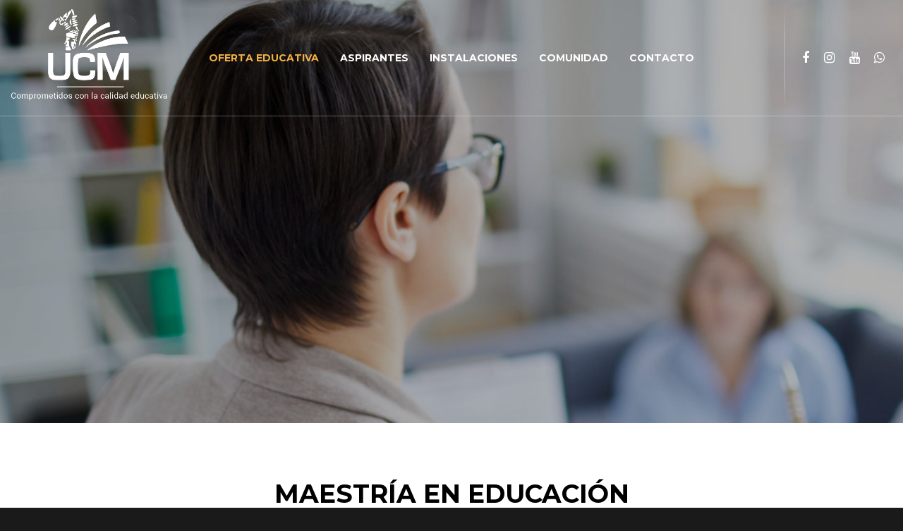

--- FILE ---
content_type: text/html; charset=UTF-8
request_url: https://cucm.edu.mx/maestria-en-educacion/
body_size: 175885
content:
<!doctype html>
<!--[if lt IE 10]>
<html class="ie9 no-js" lang="es-MX">
<![endif]-->
<!--[if (gt IE 9)|!(IE)]><!-->

<html class="no-js" lang="es-MX"> <!--<![endif]-->

	<head>
		<meta charset="UTF-8">
				<title>Maestría en Educación &#8211; CUCM</title>
<meta name='robots' content='max-image-preview:large' />
<link rel='dns-prefetch' href='//fonts.googleapis.com' />
<link rel='dns-prefetch' href='//s.w.org' />
<link rel="alternate" type="application/rss+xml" title="CUCM &raquo; Feed" href="https://cucm.edu.mx/feed/" />
<link rel="alternate" type="application/rss+xml" title="CUCM &raquo; RSS de los comentarios" href="https://cucm.edu.mx/comments/feed/" />
<meta name="viewport" content="width=device-width, initial-scale=1, maximum-scale=1, user-scalable=no">
<meta name="application-name" content="CUCM">
<script type="text/javascript">
window._wpemojiSettings = {"baseUrl":"https:\/\/s.w.org\/images\/core\/emoji\/14.0.0\/72x72\/","ext":".png","svgUrl":"https:\/\/s.w.org\/images\/core\/emoji\/14.0.0\/svg\/","svgExt":".svg","source":{"concatemoji":"https:\/\/cucm.edu.mx\/wp-includes\/js\/wp-emoji-release.min.js?ver=6.0.11"}};
/*! This file is auto-generated */
!function(e,a,t){var n,r,o,i=a.createElement("canvas"),p=i.getContext&&i.getContext("2d");function s(e,t){var a=String.fromCharCode,e=(p.clearRect(0,0,i.width,i.height),p.fillText(a.apply(this,e),0,0),i.toDataURL());return p.clearRect(0,0,i.width,i.height),p.fillText(a.apply(this,t),0,0),e===i.toDataURL()}function c(e){var t=a.createElement("script");t.src=e,t.defer=t.type="text/javascript",a.getElementsByTagName("head")[0].appendChild(t)}for(o=Array("flag","emoji"),t.supports={everything:!0,everythingExceptFlag:!0},r=0;r<o.length;r++)t.supports[o[r]]=function(e){if(!p||!p.fillText)return!1;switch(p.textBaseline="top",p.font="600 32px Arial",e){case"flag":return s([127987,65039,8205,9895,65039],[127987,65039,8203,9895,65039])?!1:!s([55356,56826,55356,56819],[55356,56826,8203,55356,56819])&&!s([55356,57332,56128,56423,56128,56418,56128,56421,56128,56430,56128,56423,56128,56447],[55356,57332,8203,56128,56423,8203,56128,56418,8203,56128,56421,8203,56128,56430,8203,56128,56423,8203,56128,56447]);case"emoji":return!s([129777,127995,8205,129778,127999],[129777,127995,8203,129778,127999])}return!1}(o[r]),t.supports.everything=t.supports.everything&&t.supports[o[r]],"flag"!==o[r]&&(t.supports.everythingExceptFlag=t.supports.everythingExceptFlag&&t.supports[o[r]]);t.supports.everythingExceptFlag=t.supports.everythingExceptFlag&&!t.supports.flag,t.DOMReady=!1,t.readyCallback=function(){t.DOMReady=!0},t.supports.everything||(n=function(){t.readyCallback()},a.addEventListener?(a.addEventListener("DOMContentLoaded",n,!1),e.addEventListener("load",n,!1)):(e.attachEvent("onload",n),a.attachEvent("onreadystatechange",function(){"complete"===a.readyState&&t.readyCallback()})),(e=t.source||{}).concatemoji?c(e.concatemoji):e.wpemoji&&e.twemoji&&(c(e.twemoji),c(e.wpemoji)))}(window,document,window._wpemojiSettings);
</script>
<style type="text/css">
img.wp-smiley,
img.emoji {
	display: inline !important;
	border: none !important;
	box-shadow: none !important;
	height: 1em !important;
	width: 1em !important;
	margin: 0 0.07em !important;
	vertical-align: -0.1em !important;
	background: none !important;
	padding: 0 !important;
}
</style>
	<link rel='stylesheet' id='wp-block-library-css'  href='https://cucm.edu.mx/wp-includes/css/dist/block-library/style.min.css?ver=6.0.11' type='text/css' media='all' />
<link rel='stylesheet' id='wc-block-vendors-style-css'  href='https://cucm.edu.mx/wp-content/plugins/woocommerce/packages/woocommerce-blocks/build/vendors-style.css?ver=3.1.0' type='text/css' media='all' />
<link rel='stylesheet' id='wc-block-style-css'  href='https://cucm.edu.mx/wp-content/plugins/woocommerce/packages/woocommerce-blocks/build/style.css?ver=3.1.0' type='text/css' media='all' />
<style id='global-styles-inline-css' type='text/css'>
body{--wp--preset--color--black: #000000;--wp--preset--color--cyan-bluish-gray: #abb8c3;--wp--preset--color--white: #ffffff;--wp--preset--color--pale-pink: #f78da7;--wp--preset--color--vivid-red: #cf2e2e;--wp--preset--color--luminous-vivid-orange: #ff6900;--wp--preset--color--luminous-vivid-amber: #fcb900;--wp--preset--color--light-green-cyan: #7bdcb5;--wp--preset--color--vivid-green-cyan: #00d084;--wp--preset--color--pale-cyan-blue: #8ed1fc;--wp--preset--color--vivid-cyan-blue: #0693e3;--wp--preset--color--vivid-purple: #9b51e0;--wp--preset--color--primary-1: #f1b144;--wp--preset--color--primary-2: #044475;--wp--preset--color--primary-3: #487F84;--wp--preset--color--primary-4: #5F597E;--wp--preset--color--primary-5: #d6ccad;--wp--preset--color--green: #66bb6a;--wp--preset--color--red: #ff5252;--wp--preset--color--orange: #ffb74d;--wp--preset--color--aqua: #1de9b6;--wp--preset--color--blue: #00b0ff;--wp--preset--color--purple: #b388ff;--wp--preset--color--grey: #bababa;--wp--preset--gradient--vivid-cyan-blue-to-vivid-purple: linear-gradient(135deg,rgba(6,147,227,1) 0%,rgb(155,81,224) 100%);--wp--preset--gradient--light-green-cyan-to-vivid-green-cyan: linear-gradient(135deg,rgb(122,220,180) 0%,rgb(0,208,130) 100%);--wp--preset--gradient--luminous-vivid-amber-to-luminous-vivid-orange: linear-gradient(135deg,rgba(252,185,0,1) 0%,rgba(255,105,0,1) 100%);--wp--preset--gradient--luminous-vivid-orange-to-vivid-red: linear-gradient(135deg,rgba(255,105,0,1) 0%,rgb(207,46,46) 100%);--wp--preset--gradient--very-light-gray-to-cyan-bluish-gray: linear-gradient(135deg,rgb(238,238,238) 0%,rgb(169,184,195) 100%);--wp--preset--gradient--cool-to-warm-spectrum: linear-gradient(135deg,rgb(74,234,220) 0%,rgb(151,120,209) 20%,rgb(207,42,186) 40%,rgb(238,44,130) 60%,rgb(251,105,98) 80%,rgb(254,248,76) 100%);--wp--preset--gradient--blush-light-purple: linear-gradient(135deg,rgb(255,206,236) 0%,rgb(152,150,240) 100%);--wp--preset--gradient--blush-bordeaux: linear-gradient(135deg,rgb(254,205,165) 0%,rgb(254,45,45) 50%,rgb(107,0,62) 100%);--wp--preset--gradient--luminous-dusk: linear-gradient(135deg,rgb(255,203,112) 0%,rgb(199,81,192) 50%,rgb(65,88,208) 100%);--wp--preset--gradient--pale-ocean: linear-gradient(135deg,rgb(255,245,203) 0%,rgb(182,227,212) 50%,rgb(51,167,181) 100%);--wp--preset--gradient--electric-grass: linear-gradient(135deg,rgb(202,248,128) 0%,rgb(113,206,126) 100%);--wp--preset--gradient--midnight: linear-gradient(135deg,rgb(2,3,129) 0%,rgb(40,116,252) 100%);--wp--preset--duotone--dark-grayscale: url('#wp-duotone-dark-grayscale');--wp--preset--duotone--grayscale: url('#wp-duotone-grayscale');--wp--preset--duotone--purple-yellow: url('#wp-duotone-purple-yellow');--wp--preset--duotone--blue-red: url('#wp-duotone-blue-red');--wp--preset--duotone--midnight: url('#wp-duotone-midnight');--wp--preset--duotone--magenta-yellow: url('#wp-duotone-magenta-yellow');--wp--preset--duotone--purple-green: url('#wp-duotone-purple-green');--wp--preset--duotone--blue-orange: url('#wp-duotone-blue-orange');--wp--preset--font-size--small: 13px;--wp--preset--font-size--medium: 20px;--wp--preset--font-size--large: 36px;--wp--preset--font-size--x-large: 42px;}.has-black-color{color: var(--wp--preset--color--black) !important;}.has-cyan-bluish-gray-color{color: var(--wp--preset--color--cyan-bluish-gray) !important;}.has-white-color{color: var(--wp--preset--color--white) !important;}.has-pale-pink-color{color: var(--wp--preset--color--pale-pink) !important;}.has-vivid-red-color{color: var(--wp--preset--color--vivid-red) !important;}.has-luminous-vivid-orange-color{color: var(--wp--preset--color--luminous-vivid-orange) !important;}.has-luminous-vivid-amber-color{color: var(--wp--preset--color--luminous-vivid-amber) !important;}.has-light-green-cyan-color{color: var(--wp--preset--color--light-green-cyan) !important;}.has-vivid-green-cyan-color{color: var(--wp--preset--color--vivid-green-cyan) !important;}.has-pale-cyan-blue-color{color: var(--wp--preset--color--pale-cyan-blue) !important;}.has-vivid-cyan-blue-color{color: var(--wp--preset--color--vivid-cyan-blue) !important;}.has-vivid-purple-color{color: var(--wp--preset--color--vivid-purple) !important;}.has-black-background-color{background-color: var(--wp--preset--color--black) !important;}.has-cyan-bluish-gray-background-color{background-color: var(--wp--preset--color--cyan-bluish-gray) !important;}.has-white-background-color{background-color: var(--wp--preset--color--white) !important;}.has-pale-pink-background-color{background-color: var(--wp--preset--color--pale-pink) !important;}.has-vivid-red-background-color{background-color: var(--wp--preset--color--vivid-red) !important;}.has-luminous-vivid-orange-background-color{background-color: var(--wp--preset--color--luminous-vivid-orange) !important;}.has-luminous-vivid-amber-background-color{background-color: var(--wp--preset--color--luminous-vivid-amber) !important;}.has-light-green-cyan-background-color{background-color: var(--wp--preset--color--light-green-cyan) !important;}.has-vivid-green-cyan-background-color{background-color: var(--wp--preset--color--vivid-green-cyan) !important;}.has-pale-cyan-blue-background-color{background-color: var(--wp--preset--color--pale-cyan-blue) !important;}.has-vivid-cyan-blue-background-color{background-color: var(--wp--preset--color--vivid-cyan-blue) !important;}.has-vivid-purple-background-color{background-color: var(--wp--preset--color--vivid-purple) !important;}.has-black-border-color{border-color: var(--wp--preset--color--black) !important;}.has-cyan-bluish-gray-border-color{border-color: var(--wp--preset--color--cyan-bluish-gray) !important;}.has-white-border-color{border-color: var(--wp--preset--color--white) !important;}.has-pale-pink-border-color{border-color: var(--wp--preset--color--pale-pink) !important;}.has-vivid-red-border-color{border-color: var(--wp--preset--color--vivid-red) !important;}.has-luminous-vivid-orange-border-color{border-color: var(--wp--preset--color--luminous-vivid-orange) !important;}.has-luminous-vivid-amber-border-color{border-color: var(--wp--preset--color--luminous-vivid-amber) !important;}.has-light-green-cyan-border-color{border-color: var(--wp--preset--color--light-green-cyan) !important;}.has-vivid-green-cyan-border-color{border-color: var(--wp--preset--color--vivid-green-cyan) !important;}.has-pale-cyan-blue-border-color{border-color: var(--wp--preset--color--pale-cyan-blue) !important;}.has-vivid-cyan-blue-border-color{border-color: var(--wp--preset--color--vivid-cyan-blue) !important;}.has-vivid-purple-border-color{border-color: var(--wp--preset--color--vivid-purple) !important;}.has-vivid-cyan-blue-to-vivid-purple-gradient-background{background: var(--wp--preset--gradient--vivid-cyan-blue-to-vivid-purple) !important;}.has-light-green-cyan-to-vivid-green-cyan-gradient-background{background: var(--wp--preset--gradient--light-green-cyan-to-vivid-green-cyan) !important;}.has-luminous-vivid-amber-to-luminous-vivid-orange-gradient-background{background: var(--wp--preset--gradient--luminous-vivid-amber-to-luminous-vivid-orange) !important;}.has-luminous-vivid-orange-to-vivid-red-gradient-background{background: var(--wp--preset--gradient--luminous-vivid-orange-to-vivid-red) !important;}.has-very-light-gray-to-cyan-bluish-gray-gradient-background{background: var(--wp--preset--gradient--very-light-gray-to-cyan-bluish-gray) !important;}.has-cool-to-warm-spectrum-gradient-background{background: var(--wp--preset--gradient--cool-to-warm-spectrum) !important;}.has-blush-light-purple-gradient-background{background: var(--wp--preset--gradient--blush-light-purple) !important;}.has-blush-bordeaux-gradient-background{background: var(--wp--preset--gradient--blush-bordeaux) !important;}.has-luminous-dusk-gradient-background{background: var(--wp--preset--gradient--luminous-dusk) !important;}.has-pale-ocean-gradient-background{background: var(--wp--preset--gradient--pale-ocean) !important;}.has-electric-grass-gradient-background{background: var(--wp--preset--gradient--electric-grass) !important;}.has-midnight-gradient-background{background: var(--wp--preset--gradient--midnight) !important;}.has-small-font-size{font-size: var(--wp--preset--font-size--small) !important;}.has-medium-font-size{font-size: var(--wp--preset--font-size--medium) !important;}.has-large-font-size{font-size: var(--wp--preset--font-size--large) !important;}.has-x-large-font-size{font-size: var(--wp--preset--font-size--x-large) !important;}
</style>
<link rel='stylesheet' id='contact-form-7-css'  href='https://cucm.edu.mx/wp-content/plugins/contact-form-7/includes/css/styles.css?ver=5.2.2' type='text/css' media='all' />
<link rel='stylesheet' id='rs-plugin-settings-css'  href='https://cucm.edu.mx/wp-content/plugins/revslider/public/assets/css/rs6.css?ver=6.2.22' type='text/css' media='all' />
<style id='rs-plugin-settings-inline-css' type='text/css'>
#rs-demo-id {}
</style>
<link rel='stylesheet' id='woocommerce-layout-css'  href='https://cucm.edu.mx/wp-content/plugins/woocommerce/assets/css/woocommerce-layout.css?ver=4.4.1' type='text/css' media='all' />
<link rel='stylesheet' id='woocommerce-smallscreen-css'  href='https://cucm.edu.mx/wp-content/plugins/woocommerce/assets/css/woocommerce-smallscreen.css?ver=4.4.1' type='text/css' media='only screen and (max-width: 768px)' />
<link rel='stylesheet' id='woocommerce-general-css'  href='https://cucm.edu.mx/wp-content/plugins/woocommerce/assets/css/woocommerce.css?ver=4.4.1' type='text/css' media='all' />
<style id='woocommerce-inline-inline-css' type='text/css'>
.woocommerce form .form-row .required { visibility: visible; }
</style>
<link rel='stylesheet' id='blade-grve-awesome-fonts-css'  href='https://cucm.edu.mx/wp-content/themes/blade/css/font-awesome.min.css?ver=4.7.0' type='text/css' media='all' />
<link rel='stylesheet' id='blade-grve-basic-css'  href='https://cucm.edu.mx/wp-content/themes/blade/css/basic.css?ver=3.2.4' type='text/css' media='all' />
<link rel='stylesheet' id='blade-grve-grid-css'  href='https://cucm.edu.mx/wp-content/themes/blade/css/grid.css?ver=3.2.4' type='text/css' media='all' />
<link rel='stylesheet' id='blade-grve-theme-style-css'  href='https://cucm.edu.mx/wp-content/themes/blade/css/theme-style.css?ver=3.2.4' type='text/css' media='all' />
<link rel='stylesheet' id='blade-grve-elements-css'  href='https://cucm.edu.mx/wp-content/themes/blade/css/elements.css?ver=3.2.4' type='text/css' media='all' />
<link rel='stylesheet' id='blade-grve-woocommerce-custom-css'  href='https://cucm.edu.mx/wp-content/themes/blade/css/woocommerce-custom.css?ver=3.2.4' type='text/css' media='all' />
<link rel='stylesheet' id='blade-grve-responsive-css'  href='https://cucm.edu.mx/wp-content/themes/blade/css/responsive.css?ver=3.2.4' type='text/css' media='all' />
<link rel='stylesheet' id='js_composer_front-css'  href='https://cucm.edu.mx/wp-content/plugins/js_composer/assets/css/js_composer.min.css?ver=6.3.0' type='text/css' media='all' />
<link rel='stylesheet' id='redux-google-fonts-grve_blade_options-css'  href='https://fonts.googleapis.com/css?family=Cabin+Condensed%3A400%2C600%2C500%7CMontserrat%3A700%7COpen+Sans%3A400italic&#038;subset=latin&#038;ver=1750986186' type='text/css' media='all' />
<script type='text/javascript' src='https://cucm.edu.mx/wp-includes/js/jquery/jquery.min.js?ver=3.6.0' id='jquery-core-js'></script>
<script type='text/javascript' src='https://cucm.edu.mx/wp-includes/js/jquery/jquery-migrate.min.js?ver=3.3.2' id='jquery-migrate-js'></script>
<script type='text/javascript' src='https://cucm.edu.mx/wp-content/plugins/revslider/public/assets/js/rbtools.min.js?ver=6.2.22' id='tp-tools-js'></script>
<script type='text/javascript' src='https://cucm.edu.mx/wp-content/plugins/revslider/public/assets/js/rs6.min.js?ver=6.2.22' id='revmin-js'></script>
<script type='text/javascript' src='https://cucm.edu.mx/wp-content/plugins/woocommerce/assets/js/jquery-blockui/jquery.blockUI.min.js?ver=2.70' id='jquery-blockui-js'></script>
<script type='text/javascript' id='wc-add-to-cart-js-extra'>
/* <![CDATA[ */
var wc_add_to_cart_params = {"ajax_url":"\/wp-admin\/admin-ajax.php","wc_ajax_url":"\/?wc-ajax=%%endpoint%%","i18n_view_cart":"Ver carrito","cart_url":"https:\/\/cucm.edu.mx","is_cart":"","cart_redirect_after_add":"no"};
/* ]]> */
</script>
<script type='text/javascript' src='https://cucm.edu.mx/wp-content/plugins/woocommerce/assets/js/frontend/add-to-cart.min.js?ver=4.4.1' id='wc-add-to-cart-js'></script>
<script type='text/javascript' src='https://cucm.edu.mx/wp-content/plugins/js_composer/assets/js/vendors/woocommerce-add-to-cart.js?ver=6.3.0' id='vc_woocommerce-add-to-cart-js-js'></script>
<script type='text/javascript' src='https://cucm.edu.mx/wp-content/themes/blade/js/modernizr.custom.js?ver=2.8.3' id='modernizr-js'></script>
<link rel="https://api.w.org/" href="https://cucm.edu.mx/wp-json/" /><link rel="alternate" type="application/json" href="https://cucm.edu.mx/wp-json/wp/v2/pages/11726" /><link rel="EditURI" type="application/rsd+xml" title="RSD" href="https://cucm.edu.mx/xmlrpc.php?rsd" />
<link rel="wlwmanifest" type="application/wlwmanifest+xml" href="https://cucm.edu.mx/wp-includes/wlwmanifest.xml" /> 
<meta name="generator" content="WordPress 6.0.11" />
<meta name="generator" content="WooCommerce 4.4.1" />
<link rel="canonical" href="https://cucm.edu.mx/maestria-en-educacion/" />
<link rel='shortlink' href='https://cucm.edu.mx/?p=11726' />
<link rel="alternate" type="application/json+oembed" href="https://cucm.edu.mx/wp-json/oembed/1.0/embed?url=https%3A%2F%2Fcucm.edu.mx%2Fmaestria-en-educacion%2F" />
<link rel="alternate" type="text/xml+oembed" href="https://cucm.edu.mx/wp-json/oembed/1.0/embed?url=https%3A%2F%2Fcucm.edu.mx%2Fmaestria-en-educacion%2F&#038;format=xml" />
<!-- Dynamic css -->
<style type="text/css">
 body, p { font-size: 16px; font-family: "Cabin Condensed"; font-weight: 400; line-height: 28px; letter-spacing: 0.7px; } #grve-header .grve-logo.grve-logo-text a { font-family: Montserrat; font-weight: 700; font-style: normal; font-size: 36px; text-transform: none; letter-spacing: 0px; } #grve-main-menu .grve-wrapper > ul > li > a, #grve-main-menu .grve-wrapper > ul > li.megamenu > ul > li > a, #grve-theme-wrapper #grve-hidden-menu ul.grve-menu > li > a, .grve-toggle-hiddenarea .grve-label, #grve-hidden-menu ul.grve-menu > li.megamenu > ul > li > a, #grve-main-menu .grve-wrapper > ul > li ul li.grve-goback a, #grve-hidden-menu ul.grve-menu > li ul li.grve-goback a { font-family: Montserrat; font-weight: 700; font-style: normal; font-size: 14px; text-transform: uppercase; letter-spacing: 0px; } .grve-slide-menu #grve-main-menu .grve-wrapper ul li.megamenu ul li:not(.grve-goback) > a, #grve-hidden-menu.grve-slide-menu ul li.megamenu ul li:not(.grve-goback) > a, #grve-main-menu .grve-wrapper > ul > li ul li a, #grve-header .grve-shoppin-cart-content { font-family: "Cabin Condensed"; font-weight: 600; font-style: normal; font-size: 14px; text-transform: none; letter-spacing: 0px; } #grve-main-menu .grve-menu-description, #grve-hidden-menu .grve-menu-description { font-family: "Open Sans"; font-weight: 400; font-style: italic; font-size: 11px; text-transform: none; letter-spacing: 0px; } .grve-anchor-menu .grve-anchor-wrapper .grve-container > ul > li > a, .grve-anchor-menu .grve-anchor-wrapper .grve-container ul.sub-menu li a { font-family: "Cabin Condensed"; font-weight: 500; font-style: normal; font-size: 11px; text-transform: uppercase; letter-spacing: 2px; } h1, .grve-h1, #grve-theme-wrapper .grve-modal .grve-search input[type='text'], .grve-dropcap span, h2, .grve-h2, h3, .grve-h3, h4, .grve-h4, h5, .grve-h5, h6, .grve-h6 { font-family: Montserrat; font-weight: 700; font-style: normal; text-transform: uppercase; } h1, .grve-h1, #grve-theme-wrapper .grve-modal .grve-search input[type='text'], .grve-dropcap span { font-size: 53px; line-height: 60px; letter-spacing: 0px; } h2, .grve-h2 { font-size: 36px; line-height: 40px; letter-spacing: 0px; } h3, .grve-h3 { font-size: 30px; line-height: 33px; letter-spacing: 0px; } h4, .grve-h4 { font-size: 23px; line-height: 26px; letter-spacing: 0px; } h5, .grve-h5, h3#reply-title { font-size: 18px; line-height: 20px; letter-spacing: 0px; } h6, .grve-h6 { font-size: 16px; line-height: 18px; letter-spacing: 0px; } #grve-page-title .grve-title, #grve-blog-title .grve-title { font-family: Montserrat; font-weight: 700; font-style: normal; font-size: 64px; text-transform: uppercase; line-height: 68px; letter-spacing: 0px; } #grve-page-title .grve-description, #grve-blog-title .grve-description, #grve-blog-title .grve-description p { font-family: "Cabin Condensed"; font-weight: normal; font-style: normal; font-size: 26px; text-transform: none; line-height: 32px; letter-spacing: 0.7px; } #grve-post-title .grve-title-meta { font-family: "Cabin Condensed"; font-weight: 400; font-style: normal; font-size: 18px; text-transform: uppercase; line-height: 30px; letter-spacing: 3.7px; } #grve-post-title .grve-title { font-family: Montserrat; font-weight: 700; font-style: normal; font-size: 64px; text-transform: uppercase; line-height: 68px; letter-spacing: 0px; } #grve-post-title .grve-description { font-family: "Cabin Condensed"; font-weight: normal; font-style: normal; font-size: 26px; text-transform: none; line-height: 32px; letter-spacing: 0.7px; } #grve-portfolio-title .grve-title { font-family: Montserrat; font-weight: 700; font-style: normal; font-size: 64px; text-transform: uppercase; line-height: 68px; letter-spacing: 0px; } #grve-portfolio-title .grve-description { font-family: "Cabin Condensed"; font-weight: normal; font-style: normal; font-size: 26px; text-transform: none; line-height: 32px; letter-spacing: 0.7px; } #grve-product-title .grve-title, #grve-product-tax-title .grve-title, .woocommerce-page #grve-page-title .grve-title { font-family: Montserrat; font-weight: 700; font-style: normal; font-size: 64px; text-transform: uppercase; line-height: 68px; letter-spacing: 0px; } #grve-product-title .grve-description, #grve-product-tax-title .grve-description, #grve-product-tax-title .grve-description p, .woocommerce-page #grve-page-title .grve-description { font-family: "Cabin Condensed"; font-weight: normal; font-style: normal; font-size: 26px; text-transform: none; line-height: 32px; letter-spacing: 0.7px; } #grve-feature-section .grve-subheading { font-family: "Cabin Condensed"; font-weight: 400; font-style: normal; font-size: 18px; text-transform: uppercase; line-height: 30px; letter-spacing: 3.7px; } #grve-feature-section .grve-title { font-family: Montserrat; font-weight: 700; font-style: normal; font-size: 64px; text-transform: uppercase; line-height: 68px; letter-spacing: 0px; } #grve-feature-section .grve-description { font-family: "Cabin Condensed"; font-weight: normal; font-style: normal; font-size: 26px; text-transform: none; line-height: 32px; letter-spacing: 0.7px; } #grve-feature-section.grve-fullscreen .grve-subheading { font-family: "Cabin Condensed"; font-weight: 400; font-style: normal; font-size: 20px; text-transform: uppercase; line-height: 30px; letter-spacing: 3.7px; } #grve-feature-section.grve-fullscreen .grve-title { font-family: Montserrat; font-weight: 700; font-style: normal; font-size: 90px; text-transform: uppercase; line-height: 96px; letter-spacing: 0px; } #grve-feature-section.grve-fullscreen .grve-description { font-family: "Cabin Condensed"; font-weight: normal; font-style: normal; font-size: 30px; text-transform: none; line-height: 36px; letter-spacing: 0.7px; } .grve-leader-text, .grve-leader-text p, p.grve-leader-text, blockquote, blockquote p { font-family: "Cabin Condensed"; font-weight: 400; font-style: normal; font-size: 26px; text-transform: none; line-height: 32px; letter-spacing: 0px; } .grve-subtitle, .grve-subtitle p, .grve-subtitle-text { font-family: "Cabin Condensed"; font-weight: 600; font-style: normal; font-size: 14px; text-transform: uppercase; line-height: 18px; letter-spacing: 3.7px; } .grve-small-text, span.wpcf7-not-valid-tip, div.wpcf7-validation-errors { font-family: "Cabin Condensed"; font-weight: 500; font-style: normal; font-size: 11px; text-transform: uppercase; letter-spacing: 2px; } .grve-link-text, .grve-btn, input[type='button'], input[type='submit'], input[type='reset'], button:not(.mfp-arrow), #grve-header .grve-shoppin-cart-content .total, #grve-header .grve-shoppin-cart-content .button, #grve-main-content .vc_tta.vc_general .vc_tta-tab > a, .vc_tta.vc_general .vc_tta-panel-title, #cancel-comment-reply-link { font-family: Montserrat !important; font-weight: 700 !important; font-style: normal; font-size: 13px !important; text-transform: uppercase; letter-spacing: 0.7px; } .grve-btn.grve-btn-extrasmall, .widget.woocommerce button[type='submit'] { font-size: 9px !important; } .grve-btn.grve-btn-small { font-size: 11px !important; } .grve-btn.grve-btn-large { font-size: 16px !important; } .grve-btn.grve-btn-extralarge { font-size: 18px !important; } .grve-widget-title { font-family: Montserrat; font-weight: 700; font-style: normal; font-size: 16px; text-transform: uppercase; line-height: 24px; letter-spacing: 0px; } .widget, .widgets, #grve-hidden-menu ul.grve-menu li a { font-family: "Cabin Condensed"; font-weight: 400; font-style: normal; font-size: 14px; text-transform: none; line-height: 24px; letter-spacing: 0px; } @media only screen and (min-width: 960px) and (max-width: 1200px) { h1,.grve-h1,#grve-theme-wrapper .grve-modal .grve-search input[type="text"],.grve-dropcap span { font-size: 47.7px; line-height: 1.13em; } h2,.grve-h2 { font-size: 32.4px; line-height: 1.11em; } #grve-page-title .grve-title,#grve-blog-title .grve-title { font-size: 57.6px; line-height: 1.06em; } #grve-post-title .grve-title { font-size: 57.6px; line-height: 1.06em; } #grve-portfolio-title .grve-title { font-size: 57.6px; line-height: 1.06em; } #grve-product-title .grve-title,#grve-product-tax-title .grve-title,.woocommerce-page #grve-page-title .grve-title { font-size: 57.6px; line-height: 1.06em; } #grve-feature-section .grve-title { font-size: 57.6px; line-height: 1.06em; } #grve-feature-section.grve-fullscreen .grve-title { font-size: 81px; line-height: 1.07em; } #grve-feature-section.grve-fullscreen .grve-description { font-size: 27px; line-height: 1.2em; } #grve-page-title .grve-description,#grve-blog-title .grve-description,#grve-blog-title .grve-description p { font-size: 23.4px; line-height: 1.23em; } #grve-post-title .grve-title-meta { font-size: 16.2px; line-height: 1.67em; } #grve-post-title .grve-description { font-size: 23.4px; line-height: 1.23em; } #grve-portfolio-title .grve-description { font-size: 23.4px; line-height: 1.23em; } #grve-product-title .grve-description,#grve-product-tax-title .grve-description,#grve-product-tax-title .grve-description p,.woocommerce-page #grve-page-title .grve-description { font-size: 23.4px; line-height: 1.23em; } #grve-feature-section .grve-subheading { font-size: 16.2px; line-height: 1.67em; } #grve-feature-section.grve-fullscreen .grve-subheading { font-size: 18px; line-height: 1.5em; } #grve-feature-section .grve-description { font-size: 23.4px; line-height: 1.23em; } .grve-leader-text,.grve-leader-text p,p.grve-leader-text,blockquote { font-size: 23.4px; line-height: 1.23em; } .grve-subtitle,.grve-subtitle-text { font-size: 12.6px; line-height: 1.29em; } } @media only screen and (min-width: 768px) and (max-width: 959px) { h1,.grve-h1,#grve-theme-wrapper .grve-modal .grve-search input[type="text"],.grve-dropcap span { font-size: 42.4px; line-height: 1.13em; } h2,.grve-h2 { font-size: 28.8px; line-height: 1.11em; } #grve-page-title .grve-title,#grve-blog-title .grve-title { font-size: 54.4px; line-height: 1.06em; } #grve-post-title .grve-title { font-size: 54.4px; line-height: 1.06em; } #grve-portfolio-title .grve-title { font-size: 54.4px; line-height: 1.06em; } #grve-product-title .grve-title,#grve-product-tax-title .grve-title,.woocommerce-page #grve-page-title .grve-title { font-size: 54.4px; line-height: 1.06em; } #grve-feature-section .grve-title { font-size: 54.4px; line-height: 1.06em; } #grve-feature-section.grve-fullscreen .grve-title { font-size: 76.5px; line-height: 1.07em; } #grve-feature-section.grve-fullscreen .grve-description { font-size: 25.5px; line-height: 1.2em; } #grve-page-title .grve-description,#grve-blog-title .grve-description,#grve-blog-title .grve-description p { font-size: 20.8px; line-height: 1.23em; } #grve-post-title .grve-title-meta { font-size: 14.4px; line-height: 1.67em; } #grve-post-title .grve-description { font-size: 20.8px; line-height: 1.23em; } #grve-portfolio-title .grve-description { font-size: 20.8px; line-height: 1.23em; } #grve-product-title .grve-description,#grve-product-tax-title .grve-description,#grve-product-tax-title .grve-description p,.woocommerce-page #grve-page-title .grve-description { font-size: 20.8px; line-height: 1.23em; } #grve-feature-section .grve-subheading { font-size: 14.4px; line-height: 1.67em; } #grve-feature-section.grve-fullscreen .grve-subheading { font-size: 16px; line-height: 1.5em; } #grve-feature-section .grve-description { font-size: 20.8px; line-height: 1.23em; } .grve-leader-text,.grve-leader-text p,p.grve-leader-text,blockquote { font-size: 20.8px; line-height: 1.23em; } .grve-subtitle,.grve-subtitle-text { font-size: 11.2px; line-height: 1.29em; } } @media only screen and (max-width: 767px) { h1,.grve-h1,#grve-theme-wrapper .grve-modal .grve-search input[type="text"],.grve-dropcap span { font-size: 37.1px; line-height: 1.13em; } h2,.grve-h2 { font-size: 25.2px; line-height: 1.11em; } #grve-page-title .grve-title,#grve-blog-title .grve-title { font-size: 25.6px; line-height: 1.06em; } #grve-post-title .grve-title { font-size: 25.6px; line-height: 1.06em; } #grve-portfolio-title .grve-title { font-size: 25.6px; line-height: 1.06em; } #grve-product-title .grve-title,#grve-product-tax-title .grve-title,.woocommerce-page #grve-page-title .grve-title { font-size: 25.6px; line-height: 1.06em; } #grve-feature-section .grve-title { font-size: 25.6px; line-height: 1.06em; } #grve-feature-section.grve-fullscreen .grve-title { font-size: 36px; line-height: 1.07em; } #grve-feature-section.grve-fullscreen .grve-description { font-size: 12px; line-height: 1.2em; } #grve-page-title .grve-description,#grve-blog-title .grve-description,#grve-blog-title .grve-description p { font-size: 18.2px; line-height: 1.23em; } #grve-post-title .grve-title-meta { font-size: 12.6px; line-height: 1.67em; } #grve-post-title .grve-description { font-size: 18.2px; line-height: 1.23em; } #grve-portfolio-title .grve-description { font-size: 18.2px; line-height: 1.23em; } #grve-product-title .grve-description,#grve-product-tax-title .grve-description,#grve-product-tax-title .grve-description p,.woocommerce-page #grve-page-title .grve-description { font-size: 18.2px; line-height: 1.23em; } #grve-feature-section .grve-subheading { font-size: 12.6px; line-height: 1.67em; } #grve-feature-section.grve-fullscreen .grve-subheading { font-size: 14px; line-height: 1.5em; } #grve-feature-section .grve-description { font-size: 18.2px; line-height: 1.23em; } .grve-leader-text,.grve-leader-text p,p.grve-leader-text,blockquote { font-size: 18.2px; line-height: 1.23em; } .grve-subtitle,.grve-subtitle-text { font-size: 9.8px; line-height: 1.29em; } #grve-theme-wrapper .grve-link-text,#grve-theme-wrapper a.grve-btn,#grve-theme-wrapper input[type="submit"],#grve-theme-wrapper input[type="reset"],#grve-theme-wrapper button:not(.mfp-arrow),#cancel-comment-reply-link { font-size: 9.1px !important; line-height: 2.46em; } } @media print { h1,.grve-h1,#grve-theme-wrapper .grve-modal .grve-search input[type="text"],.grve-dropcap span { font-size: 37.1px; line-height: 1.13em; } h2,.grve-h2 { font-size: 25.2px; line-height: 1.11em; } #grve-page-title .grve-title,#grve-blog-title .grve-title { font-size: 25.6px; line-height: 1.06em; } #grve-post-title .grve-title { font-size: 25.6px; line-height: 1.06em; } #grve-portfolio-title .grve-title { font-size: 25.6px; line-height: 1.06em; } #grve-product-title .grve-title,#grve-product-tax-title .grve-title,.woocommerce-page #grve-page-title .grve-title { font-size: 25.6px; line-height: 1.06em; } #grve-feature-section .grve-title { font-size: 25.6px; line-height: 1.06em; } #grve-feature-section.grve-fullscreen .grve-title { font-size: 36px; line-height: 1.07em; } #grve-feature-section.grve-fullscreen .grve-description { font-size: 12px; line-height: 1.2em; } #grve-page-title .grve-description,#grve-blog-title .grve-description,#grve-blog-title .grve-description p { font-size: 18.2px; line-height: 1.23em; } #grve-post-title .grve-title-meta { font-size: 12.6px; line-height: 1.67em; } #grve-post-title .grve-description { font-size: 18.2px; line-height: 1.23em; } #grve-portfolio-title .grve-description { font-size: 18.2px; line-height: 1.23em; } #grve-product-title .grve-description,#grve-product-tax-title .grve-description,#grve-product-tax-title .grve-description p,.woocommerce-page #grve-page-title .grve-description { font-size: 18.2px; line-height: 1.23em; } #grve-feature-section .grve-subheading { font-size: 12.6px; line-height: 1.67em; } #grve-feature-section.grve-fullscreen .grve-subheading { font-size: 14px; line-height: 1.5em; } #grve-feature-section .grve-description { font-size: 18.2px; line-height: 1.23em; } .grve-leader-text,.grve-leader-text p,p.grve-leader-text,blockquote { font-size: 18.2px; line-height: 1.23em; } .grve-subtitle,.grve-subtitle-text { font-size: 9.8px; line-height: 1.29em; } #grve-theme-wrapper .grve-link-text,#grve-theme-wrapper a.grve-btn,#grve-theme-wrapper input[type="submit"],#grve-theme-wrapper input[type="reset"],#grve-theme-wrapper button:not(.mfp-arrow),#cancel-comment-reply-link { font-size: 9.1px !important; line-height: 2.46em; } } 
</style><!-- Dynamic css -->
<style type="text/css">
 a { color: #f1b144; } a:hover { color: #000000; } .grve-container, #disqus_thread, #grve-content.grve-left-sidebar .grve-content-wrapper, #grve-content.grve-right-sidebar .grve-content-wrapper { max-width: 1170px; } @media only screen and (min-width: 960px) { #grve-theme-wrapper.grve-header-side .grve-container, #grve-theme-wrapper.grve-header-side #grve-content.grve-left-sidebar .grve-content-wrapper, #grve-theme-wrapper.grve-header-side #grve-content.grve-right-sidebar .grve-content-wrapper { width: 90%; max-width: 1170px; } } body.grve-boxed #grve-theme-wrapper { width: 1220px; } #grve-body.grve-boxed #grve-header.grve-fixed #grve-main-header, #grve-body.grve-boxed .grve-anchor-menu .grve-anchor-wrapper.grve-sticky, #grve-body.grve-boxed #grve-footer.grve-fixed-footer { max-width: 1220px; } #grve-top-bar, #grve-top-bar .grve-language > li > ul, #grve-top-bar .grve-top-bar-menu ul.sub-menu { background-color: #232323; color: #777777; } #grve-top-bar a { color: #777777; } #grve-top-bar a:hover { color: #f1b144; } #grve-main-header { background-color: rgba(255,255,255,1); } #grve-main-header.grve-transparent, #grve-main-header.grve-light, #grve-main-header.grve-dark { background-color: transparent; } #grve-main-header.grve-header-default .grve-header-elements-wrapper:before { background: -moz-linear-gradient(top, rgba(0,0,0,0) 5%, rgba(0,0,0,0.10) 30%, rgba(0,0,0,0.10) 70%, rgba(0,0,0,0) 95%); background: -webkit-linear-gradient(top, rgba(0,0,0,0) 5%, rgba(0,0,0,0.10) 30%, rgba(0,0,0,0.10) 70%, rgba(0,0,0,0) 95%); background: linear-gradient(to bottom, rgba(0,0,0,0) 5%, rgba(0,0,0,0.10) 30%, rgba(0,0,0,0.10) 70%, rgba(0,0,0,0) 95%); } #grve-main-header.grve-header-default { border-color: rgba(0,0,0,0.10); } .grve-logo-text a, #grve-main-menu .grve-wrapper > ul > li > a, .grve-header-element > a, .grve-header-element .grve-purchased-items { color: #000000; } .grve-logo-text a:hover, #grve-main-menu .grve-wrapper > ul > li.grve-current > a, #grve-main-menu .grve-wrapper > ul > li.current-menu-item > a, #grve-main-menu .grve-wrapper > ul > li.current-menu-ancestor > a, #grve-main-menu .grve-wrapper > ul > li:hover > a, .grve-header-element > a:hover { color: #f1b144; } #grve-main-menu.grve-menu-type-button .grve-wrapper > ul > li.current-menu-item > a span, #grve-main-menu.grve-menu-type-button .grve-wrapper > ul > li.current-menu-ancestor > a span { border-color: #ededed; } #grve-main-menu.grve-menu-type-button .grve-wrapper > ul > li:hover > a span, #grve-main-menu.grve-menu-type-button .grve-wrapper > ul > li.active > a span { border-color: #f1b144; } #grve-main-menu.grve-menu-type-underline .grve-wrapper > ul > li > a span:after { background-color: #ededed; } #grve-main-menu.grve-menu-type-underline .grve-wrapper > ul > li:hover > a span:after, #grve-main-menu.grve-menu-type-underline .grve-wrapper > ul > li.active > a span:after { background-color: #f1b144; } #grve-main-menu .grve-wrapper > ul > li ul { background-color: #232323; } #grve-main-menu .grve-wrapper > ul > li ul li a, #grve-main-header.grve-light #grve-main-menu .grve-wrapper > ul > li.megamenu > ul > li:hover > a { color: #777777; } #grve-main-menu .grve-wrapper > ul > li ul li a:hover, #grve-main-menu .grve-wrapper > ul > li ul li.current-menu-item > a, #grve-main-menu .grve-wrapper > ul li li.current-menu-ancestor > a { color: #ffffff; background-color: #1f1f1f; } #grve-main-menu .grve-wrapper > ul > li.megamenu > ul > li > a { color: #ffffff; background-color: transparent; } #grve-main-menu .grve-wrapper > ul > li.megamenu > ul > li:hover > a { color: #f1b144; } #grve-main-menu.grve-horizontal-menu .grve-wrapper > ul > li.megamenu > ul > li { border-color: #3e3e3e; } #grve-main-menu .grve-wrapper > ul > li ul li.grve-menu-type-button a { background-color: transparent; } #grve-main-header, .grve-logo { height: 165px; } .grve-logo a { height: 150px; } .grve-logo.grve-logo-text a { line-height: 165px; } #grve-main-menu .grve-wrapper > ul > li > a, .grve-header-element > a, .grve-no-assigned-menu { line-height: 165px; } .grve-logo .grve-wrapper img { padding-top: 0; padding-bottom: 0; } #grve-theme-wrapper.grve-feature-below #grve-goto-section-wrapper { margin-bottom: 165px; } @media only screen and (min-width: 1024px) { #grve-header.grve-overlapping + .grve-page-title, #grve-header.grve-overlapping + #grve-feature-section, #grve-header.grve-overlapping + #grve-content, #grve-header.grve-overlapping + #grve-breadcrumbs, #grve-header.grve-overlapping + .grve-single-wrapper { top: -165px; margin-bottom: -165px; } #grve-feature-section + #grve-header.grve-overlapping { top: -165px; } #grve-header.grve-overlapping + .grve-page-title .grve-wrapper, #grve-header.grve-overlapping + #grve-feature-section:not(.grve-with-map) .grve-wrapper { padding-top: 82px; } #grve-header.grve-overlapping + #grve-breadcrumbs .grve-wrapper { padding-top: 165px; } #grve-header { height: 165px; } } @media only screen and (min-width: 1024px) { #grve-header.grve-overlapping + #grve-content .grve-sidebar.grve-fixed-sidebar, #grve-header.grve-overlapping + .grve-single-wrapper .grve-sidebar.grve-fixed-sidebar { top: 165px; } } #grve-main-header.grve-light .grve-logo-text a, #grve-main-header.grve-light #grve-main-menu .grve-wrapper > ul > li > a, #grve-main-header.grve-light .grve-header-element > a, #grve-main-header.grve-light .grve-header-element .grve-purchased-items { color: #ffffff; } #grve-main-header.grve-light .grve-logo-text a:hover, #grve-main-header.grve-light #grve-main-menu .grve-wrapper > ul > li.grve-current > a, #grve-main-header.grve-light #grve-main-menu .grve-wrapper > ul > li.current-menu-item > a, #grve-main-header.grve-light #grve-main-menu .grve-wrapper > ul > li:hover > a, #grve-main-header.grve-light #grve-main-menu .grve-wrapper > ul > li.current-menu-item > a, #grve-main-header.grve-light #grve-main-menu .grve-wrapper > ul > li.current-menu-ancestor > a, #grve-main-header.grve-light .grve-header-element > a:hover { color: #f1b144; } #grve-main-header.grve-light #grve-main-menu.grve-menu-type-button .grve-wrapper > ul > li.current-menu-item > a span, #grve-main-header.grve-light #grve-main-menu.grve-menu-type-button .grve-wrapper > ul > li.current-menu-ancestor > a span, #grve-main-header.grve-light #grve-main-menu.grve-menu-type-button .grve-wrapper > ul > li:hover > a span { border-color: #ededed; } #grve-main-header.grve-light #grve-main-menu.grve-menu-type-underline .grve-wrapper > ul > li > a span:after, #grve-main-header.grve-light #grve-main-menu.grve-menu-type-underline .grve-wrapper > ul > li:hover > a span:after { background-color: #ededed; } #grve-main-header.grve-header-default.grve-light .grve-header-elements-wrapper:before { background: -moz-linear-gradient(top, rgba(255,255,255,0) 5%, rgba(255,255,255,0.30) 30%, rgba(255,255,255,0.30) 70%, rgba(255,255,255,0) 95%); background: -webkit-linear-gradient(top, rgba(255,255,255,0) 5%, rgba(255,255,255,0.30) 30%, rgba(255,255,255,0.30) 70%, rgba(255,255,255,0) 95%); background: linear-gradient(to bottom, rgba(255,255,255,0) 5%, rgba(255,255,255,0.30) 30%, rgba(255,255,255,0.30) 70%, rgba(255,255,255,0) 95%); } #grve-main-header.grve-header-default.grve-light { border-color: rgba(255,255,255,0.30); } #grve-main-header.grve-dark .grve-logo-text a, #grve-main-header.grve-dark #grve-main-menu .grve-wrapper > ul > li > a, #grve-main-header.grve-dark .grve-header-element > a, #grve-main-header.grve-dark .grve-header-element .grve-purchased-items { color: #000000; } #grve-main-header.grve-dark .grve-logo-text a:hover, #grve-main-header.grve-dark #grve-main-menu .grve-wrapper > ul > li.grve-current > a, #grve-main-header.grve-dark #grve-main-menu .grve-wrapper > ul > li.current-menu-item > a, #grve-main-header.grve-dark #grve-main-menu .grve-wrapper > ul > li:hover > a, #grve-main-header.grve-dark #grve-main-menu .grve-wrapper > ul > li.current-menu-item > a, #grve-main-header.grve-dark #grve-main-menu .grve-wrapper > ul > li.current-menu-ancestor > a, #grve-main-header.grve-dark .grve-header-element > a:hover { color: #f1b144; } #grve-main-header.grve-dark #grve-main-menu.grve-menu-type-button .grve-wrapper > ul > li.current-menu-item > a span, #grve-main-header.grve-dark #grve-main-menu.grve-menu-type-button .grve-wrapper > ul > li.current-menu-ancestor > a span, #grve-main-header.grve-dark #grve-main-menu.grve-menu-type-button .grve-wrapper > ul > li:hover > a span { border-color: #ededed; } #grve-main-header.grve-dark #grve-main-menu.grve-menu-type-underline .grve-wrapper > ul > li > a span:after, #grve-main-header.grve-dark #grve-main-menu.grve-menu-type-underline .grve-wrapper > ul > li:hover > a span:after { background-color: #ededed; } #grve-main-header.grve-header-default.grve-dark .grve-header-elements-wrapper:before { background: -moz-linear-gradient(top, rgba(0,0,0,0) 5%, rgba(0,0,0,0.10) 30%, rgba(0,0,0,0.10) 70%, rgba(0,0,0,0) 95%); background: -webkit-linear-gradient(top, rgba(0,0,0,0) 5%, rgba(0,0,0,0.10) 30%, rgba(0,0,0,0.10) 70%, rgba(0,0,0,0) 95%); background: linear-gradient(to bottom, rgba(0,0,0,0) 5%, rgba(0,0,0,0.10) 30%, rgba(0,0,0,0.10) 70%, rgba(0,0,0,0) 95%); } #grve-main-header.grve-header-default.grve-dark { border-color: rgba(0,0,0,0.10); } #grve-header.grve-sticky-header.grve-shrink #grve-main-header, #grve-header.grve-sticky-header.grve-advanced #grve-main-header { height: 88px; } #grve-header.grve-sticky-header.grve-shrink .grve-logo, #grve-header.grve-sticky-header.grve-advanced .grve-logo { height: 88px; } #grve-header.grve-sticky-header.grve-shrink .grve-logo a, #grve-header.grve-sticky-header.grve-advanced .grve-logo a { height: 76px; } #grve-header.grve-sticky-header.grve-shrink .grve-logo.grve-logo-text a, #grve-header.grve-sticky-header.grve-advanced .grve-logo.grve-logo-text a { line-height: 88px; } #grve-header.grve-sticky-header.grve-shrink #grve-main-menu .grve-wrapper > ul > li > a, #grve-header.grve-sticky-header.grve-shrink .grve-header-element > a, #grve-header.grve-sticky-header.grve-advanced #grve-main-menu .grve-wrapper > ul > li > a, #grve-header.grve-sticky-header.grve-advanced .grve-header-element > a, #grve-header.grve-sticky-header.grve-shrink .grve-no-assigned-menu, #grve-header.grve-sticky-header.grve-advanced .grve-no-assigned-menu { line-height: 88px; } #grve-header.grve-sticky-header.grve-advanced.hide #grve-main-header { -webkit-transform: translateY(-165px); -moz-transform: translateY(-165px); transform: translateY(-165px); } #grve-header.grve-sticky-header #grve-main-header { background-color: rgba(0,0,0,0.85); } #grve-header.grve-sticky-header #grve-top-header, #grve-header.grve-sticky-header #grve-bottom-header { background-color: transparent; } #grve-header.grve-sticky-header .grve-logo-text a, #grve-header.grve-sticky-header #grve-main-header #grve-main-menu .grve-wrapper > ul > li > a, #grve-header.grve-sticky-header #grve-main-header .grve-header-element > a, #grve-header.grve-sticky-header .grve-header-element .grve-purchased-items { color: #ffffff; } #grve-header.grve-sticky-header .grve-logo-text a:hover, #grve-header.grve-sticky-header #grve-main-header #grve-main-menu .grve-wrapper > ul > li.grve-current > a, #grve-header.grve-sticky-header #grve-main-header #grve-main-menu .grve-wrapper > ul > li.current-menu-item > a, #grve-header.grve-sticky-header #grve-main-header #grve-main-menu .grve-wrapper > ul > li:hover > a, #grve-header.grve-sticky-header #grve-main-header #grve-main-menu .grve-wrapper > ul > li.current-menu-item > a, #grve-header.grve-sticky-header #grve-main-header #grve-main-menu .grve-wrapper > ul > li.current-menu-ancestor > a, #grve-header.grve-sticky-header #grve-main-header #grve-main-menu .grve-wrapper > ul > li.active > a, #grve-header.grve-sticky-header #grve-main-header .grve-header-element > a:hover { color: #999999; } #grve-header.grve-sticky-header #grve-main-menu.grve-menu-type-button .grve-wrapper > ul > li.current-menu-item > a span, #grve-header.grve-sticky-header #grve-main-menu.grve-menu-type-button .grve-wrapper > ul > li.current-menu-ancestor > a span { border-color: #ededed; } #grve-header.grve-sticky-header #grve-main-menu.grve-menu-type-button .grve-wrapper > ul > li:hover > a span { border-color: #ededed; } #grve-header.grve-sticky-header #grve-main-menu.grve-menu-type-underline .grve-wrapper > ul > li > a span:after { background-color: #ededed; } #grve-header.grve-sticky-header #grve-main-menu.grve-menu-type-underline .grve-wrapper > ul > li:hover > a span:after { background-color: #ededed; } #grve-header.grve-sticky-header #grve-main-header.grve-header-default .grve-header-elements-wrapper:before { background: -moz-linear-gradient(top, rgba(255,255,255,0) 5%, rgba(255,255,255,0.30) 30%, rgba(255,255,255,0.30) 70%, rgba(255,255,255,0) 95%); background: -webkit-linear-gradient(top, rgba(255,255,255,0) 5%, rgba(255,255,255,0.30) 30%, rgba(255,255,255,0.30) 70%, rgba(255,255,255,0) 95%); background: linear-gradient(to bottom, rgba(255,255,255,0) 5%, rgba(255,255,255,0.30) 30%, rgba(255,255,255,0.30) 70%, rgba(255,255,255,0) 95%); } #grve-header.grve-sticky-header #grve-main-header.grve-header-default { border-color: rgba(255,255,255,0.30); } #grve-sidearea { background-color: #232323; color: #cccccc; } #grve-sidearea .widget, #grve-sidearea form, #grve-sidearea form p, #grve-sidearea form div, #grve-sidearea form span { color: #cccccc; } #grve-sidearea h1, #grve-sidearea h2, #grve-sidearea h3, #grve-sidearea h4, #grve-sidearea h5, #grve-sidearea h6, #grve-sidearea .widget .grve-widget-title { color: #ffffff; } #grve-sidearea a { color: #cccccc; } #grve-sidearea .widget li a .grve-arrow:after, #grve-sidearea .widget li a .grve-arrow:before { color: #cccccc; } #grve-sidearea a:hover { color: #f1b144; } #grve-sidearea .grve-close-btn:after, #grve-sidearea .grve-close-btn:before, #grve-sidearea .grve-close-btn span { background-color: #777777; } #grve-sidearea .grve-border, #grve-sidearea form, #grve-sidearea form p, #grve-sidearea form div, #grve-sidearea form span, #grve-sidearea .widget a, #grve-sidearea .widget ul, #grve-sidearea .widget li, #grve-sidearea .widget table, #grve-sidearea .widget table td, #grve-sidearea .widget table th, #grve-sidearea .widget table tr { border-color: #3e3e3e; } #grve-sidearea-overlay { background-color: rgba(255,255,255,0.90); } #grve-modal-overlay, .mfp-bg, #grve-loader-overflow { background-color: rgba(0,0,0,0.95); } #grve-theme-wrapper .grve-modal-content .grve-form-style-1:not(.grve-white-bg) h1, #grve-theme-wrapper .grve-modal-content .grve-form-style-1:not(.grve-white-bg) h2, #grve-theme-wrapper .grve-modal-content .grve-form-style-1:not(.grve-white-bg) h3, #grve-theme-wrapper .grve-modal-content .grve-form-style-1:not(.grve-white-bg) h4, #grve-theme-wrapper .grve-modal-content .grve-form-style-1:not(.grve-white-bg) h5, #grve-theme-wrapper .grve-modal-content .grve-form-style-1:not(.grve-white-bg) h6, #grve-theme-wrapper .grve-modal-content .grve-form-style-1:not(.grve-white-bg) .grve-modal-title, .mfp-title, .mfp-counter { color: #ffffff; } .grve-close-modal:before, .grve-close-modal:after, .mfp-wrap .grve-loader { background-color: #ffffff; } button.mfp-arrow { color: #ffffff; } #grve-theme-wrapper .grve-modal form, #grve-theme-wrapper .grve-modal form p, #grve-theme-wrapper .grve-modal form div, #grve-theme-wrapper .grve-modal form span, #grve-socials-modal ul li a, #grve-language-modal ul li a { color: #777777; border-color: #3e3e3e; } #grve-responsive-header > .grve-wrapper { background-color: rgba(35,35,35,0.70); } #grve-responsive-header { height: 90px; } #grve-responsive-header .grve-logo { height: 90px; } #grve-responsive-header .grve-header-element > a { line-height: 90px; } #grve-responsive-header .grve-logo a { height: 16px; } #grve-responsive-header .grve-logo.grve-logo-text a { line-height: 90px; } #grve-responsive-header .grve-logo .grve-wrapper img { padding-top: 0; padding-bottom: 0; } @media only screen and (max-width: 1023px) { #grve-header.grve-responsive-overlapping + * { top: -90px; margin-bottom: -90px; } #grve-feature-section + #grve-header.grve-responsive-overlapping { top: -90px; } #grve-header.grve-responsive-overlapping + .grve-page-title .grve-wrapper, #grve-header.grve-responsive-overlapping + #grve-feature-section .grve-wrapper { padding-top: 90px; } } #grve-hidden-menu { background-color: #232323; } #grve-hidden-menu a, #grve-hidden-menu.grve-slide-menu ul.grve-menu .grve-arrow { color: #ffffff; } #grve-hidden-menu:not(.grve-slide-menu) ul.grve-menu li a .grve-arrow:after, #grve-hidden-menu:not(.grve-slide-menu) ul.grve-menu li a .grve-arrow:before { background-color: #ffffff; } #grve-hidden-menu ul.grve-menu li.open > a .grve-arrow:after, #grve-hidden-menu ul.grve-menu li.open > a .grve-arrow:before { background-color: #f1b144; } #grve-theme-wrapper .grve-header-responsive-elements form, #grve-theme-wrapper .grve-header-responsive-elements form p, #grve-theme-wrapper .grve-header-responsive-elements form div, #grve-theme-wrapper .grve-header-responsive-elements form span { color: #ffffff; } #grve-hidden-menu a:hover, #grve-hidden-menu.grve-slide-menu ul.grve-menu .grve-arrow:hover, #grve-hidden-menu ul.grve-menu > li.current-menu-item > a, #grve-hidden-menu ul.grve-menu > li.current-menu-ancestor > a, #grve-hidden-menu ul.grve-menu li.current-menu-item > a, #grve-hidden-menu ul.grve-menu li.open > a { color: #f1b144; } #grve-hidden-menu .grve-close-btn:after, #grve-hidden-menu .grve-close-btn:before, #grve-hidden-menu .grve-close-btn span { background-color: #777777; } #grve-hidden-menu ul.grve-menu li a, #grve-theme-wrapper .grve-header-responsive-elements form, #grve-theme-wrapper .grve-header-responsive-elements form p, #grve-theme-wrapper .grve-header-responsive-elements form div, #grve-theme-wrapper .grve-header-responsive-elements form span { border-color: #3e3e3e; } #grve-hidden-menu-overlay { background-color: rgba(255,255,255,0.90); } #grve-responsive-header .grve-logo-text a, #grve-responsive-header .grve-header-element > a, #grve-responsive-header .grve-header-element .grve-purchased-items { color: #ffffff; } #grve-responsive-header .grve-logo-text a:hover, #grve-responsive-header .grve-header-element > a:hover { color: #f1b144; } .grve-spinner { display: inline-block; position: absolute !important; top: 50%; left: 50%; margin-top: -1.500em; margin-left: -1.500em; text-indent: -9999em; -webkit-transform: translateZ(0); -ms-transform: translateZ(0); transform: translateZ(0); } .grve-spinner:not(.custom) { font-size: 14px; border-top: 0.200em solid rgba(127, 127, 127, 0.3); border-right: 0.200em solid rgba(127, 127, 127, 0.3); border-bottom: 0.200em solid rgba(127, 127, 127, 0.3); border-left: 0.200em solid; -webkit-animation: spinnerAnim 1.1s infinite linear; animation: spinnerAnim 1.1s infinite linear; } .grve-spinner:not(.custom) { border-left-color: #f1b144; } .grve-spinner:not(.custom), .grve-spinner:not(.custom):after { border-radius: 50%; width: 3.000em; height: 3.000em; } @-webkit-keyframes spinnerAnim { 0% { -webkit-transform: rotate(0deg); transform: rotate(0deg); } 100% { -webkit-transform: rotate(360deg); transform: rotate(360deg); } } @keyframes spinnerAnim { 0% { -webkit-transform: rotate(0deg); transform: rotate(0deg); } 100% { -webkit-transform: rotate(360deg); transform: rotate(360deg); } } #grve-theme-wrapper .has-primary-1-color { color: #f1b144; } #grve-theme-wrapper .has-primary-1-background-color { background-color: #f1b144; } #grve-theme-wrapper .has-primary-2-color { color: #044475; } #grve-theme-wrapper .has-primary-2-background-color { background-color: #044475; } #grve-theme-wrapper .has-primary-3-color { color: #487F84; } #grve-theme-wrapper .has-primary-3-background-color { background-color: #487F84; } #grve-theme-wrapper .has-primary-4-color { color: #5F597E; } #grve-theme-wrapper .has-primary-4-background-color { background-color: #5F597E; } #grve-theme-wrapper .has-primary-5-color { color: #d6ccad; } #grve-theme-wrapper .has-primary-5-background-color { background-color: #d6ccad; } #grve-theme-wrapper .has-green-color { color: #66bb6a; } #grve-theme-wrapper .has-green-background-color { background-color: #66bb6a; } #grve-theme-wrapper .has-red-color { color: #ff5252; } #grve-theme-wrapper .has-red-background-color { background-color: #ff5252; } #grve-theme-wrapper .has-orange-color { color: #ffb74d; } #grve-theme-wrapper .has-orange-background-color { background-color: #ffb74d; } #grve-theme-wrapper .has-aqua-color { color: #1de9b6; } #grve-theme-wrapper .has-aqua-background-color { background-color: #1de9b6; } #grve-theme-wrapper .has-blue-color { color: #00b0ff; } #grve-theme-wrapper .has-blue-background-color { background-color: #00b0ff; } #grve-theme-wrapper .has-purple-color { color: #b388ff; } #grve-theme-wrapper .has-purple-background-color { background-color: #b388ff; } #grve-theme-wrapper .has-black-color { color: #000000; } #grve-theme-wrapper .has-black-background-color { background-color: #000000; } #grve-theme-wrapper .has-dark-color { color: #000000; } #grve-theme-wrapper .has-dark-background-color { background-color: #000000; } #grve-theme-wrapper .has-grey-color { color: #bababa; } #grve-theme-wrapper .has-grey-background-color { background-color: #bababa; } #grve-theme-wrapper .has-white-color { color: #ffffff; } #grve-theme-wrapper .has-white-background-color { background-color: #ffffff; } #grve-theme-wrapper .has-light-color { color: #ffffff; } #grve-theme-wrapper .has-light-background-color { background-color: #ffffff; } h1,h2,h3,h4,h5,h6, .grve-h1, .grve-h2, .grve-h3, .grve-h4, .grve-h5, .grve-h6, .grve-heading-color, .grve-blog.grve-with-shadow .grve-post-title { color: #000000; } .grve-headings-primary-1 h1, .grve-headings-primary-1 h2, .grve-headings-primary-1 h3, .grve-headings-primary-1 h4, .grve-headings-primary-1 h5, .grve-headings-primary-1 h6, .grve-headings-primary-1 .grve-heading-color, .wpb_column.grve-headings-primary-1 h1, .wpb_column.grve-headings-primary-1 h2, .wpb_column.grve-headings-primary-1 h3, .wpb_column.grve-headings-primary-1 h4, .wpb_column.grve-headings-primary-1 h5, .wpb_column.grve-headings-primary-1 h6, .wpb_column.grve-headings-primary-1 .grve-heading-color , .grve-blog ul.grve-post-meta a:hover, .grve-blog a.grve-read-more { color: #f1b144; } .grve-headings-primary-2 h1, .grve-headings-primary-2 h2, .grve-headings-primary-2 h3, .grve-headings-primary-2 h4, .grve-headings-primary-2 h5, .grve-headings-primary-2 h6, .grve-headings-primary-2 .grve-heading-color, .wpb_column.grve-headings-primary-2 h1, .wpb_column.grve-headings-primary-2 h2, .wpb_column.grve-headings-primary-2 h3, .wpb_column.grve-headings-primary-2 h4, .wpb_column.grve-headings-primary-2 h5, .wpb_column.grve-headings-primary-2 h6, .wpb_column.grve-headings-primary-2 .grve-heading-color { color: #044475; } .grve-headings-primary-3 h1, .grve-headings-primary-3 h2, .grve-headings-primary-3 h3, .grve-headings-primary-3 h4, .grve-headings-primary-3 h5, .grve-headings-primary-3 h6, .grve-headings-primary-3 .grve-heading-color, .wpb_column.grve-headings-primary-3 h1, .wpb_column.grve-headings-primary-3 h2, .wpb_column.grve-headings-primary-3 h3, .wpb_column.grve-headings-primary-3 h4, .wpb_column.grve-headings-primary-3 h5, .wpb_column.grve-headings-primary-3 h6, .wpb_column.grve-headings-primary-3 .grve-heading-color { color: #487F84; } .grve-headings-primary-4 h1, .grve-headings-primary-4 h2, .grve-headings-primary-4 h3, .grve-headings-primary-4 h4, .grve-headings-primary-4 h5, .grve-headings-primary-4 h6, .grve-headings-primary-4 .grve-heading-color, .wpb_column.grve-headings-primary-4 h1, .wpb_column.grve-headings-primary-4 h2, .wpb_column.grve-headings-primary-4 h3, .wpb_column.grve-headings-primary-4 h4, .wpb_column.grve-headings-primary-4 h5, .wpb_column.grve-headings-primary-4 h6, .wpb_column.grve-headings-primary-4 .grve-heading-color { color: #5F597E; } .grve-headings-primary-5 h1, .grve-headings-primary-5 h2, .grve-headings-primary-5 h3, .grve-headings-primary-5 h4, .grve-headings-primary-5 h5, .grve-headings-primary-5 h6, .grve-headings-primary-5 .grve-heading-color, .wpb_column.grve-headings-primary-5 h1, .wpb_column.grve-headings-primary-5 h2, .wpb_column.grve-headings-primary-5 h3, .wpb_column.grve-headings-primary-5 h4, .wpb_column.grve-headings-primary-5 h5, .wpb_column.grve-headings-primary-5 h6, .wpb_column.grve-headings-primary-5 .grve-heading-color { color: #d6ccad; } .grve-headings-dark h1, .grve-headings-dark h2, .grve-headings-dark h3, .grve-headings-dark h4, .grve-headings-dark h5, .grve-headings-dark h6, .grve-headings-dark .grve-heading-color, .wpb_column.grve-headings-dark h1, .wpb_column.grve-headings-dark h2, .wpb_column.grve-headings-dark h3, .wpb_column.grve-headings-dark h4, .wpb_column.grve-headings-dark h5, .wpb_column.grve-headings-dark h6, .wpb_column.grve-headings-dark .grve-heading-color { color: #000000; } .grve-headings-light h1, .grve-headings-light h2, .grve-headings-light h3, .grve-headings-light h4, .grve-headings-light h5, .grve-headings-light h6, .grve-headings-light .grve-heading-color, .wpb_column.grve-headings-light h1, .wpb_column.grve-headings-light h2, .wpb_column.grve-headings-light h3, .wpb_column.grve-headings-light h4, .wpb_column.grve-headings-light h5, .wpb_column.grve-headings-light h6, .wpb_column.grve-headings-light .grve-heading-color { color: #ffffff; } .grve-text-primary-1, .grve-text-hover-primary-1:hover, a:hover .grve-text-hover-primary-1, .grve-like-counter.active i, .grve-list li:before, #grve-single-post-meta-bar .grve-categories ul li a:hover, #grve-single-post-meta-bar .grve-tags ul li a:hover, .vc_tta-panel.vc_active .vc_tta-controls-icon, .grve-pagination ul li a:hover, .grve-pagination ul li span.current, .grve-blog.grve-with-shadow .grve-post-title:hover { color: #f1b144; } .grve-text-primary-2, .grve-text-hover-primary-2:hover, a:hover .grve-text-hover-primary-2, .grve-list li:before { color: #044475; } .grve-text-primary-3, .grve-text-hover-primary-3:hover, a:hover .grve-text-hover-primary-3, .grve-list li:before { color: #487F84; } .grve-text-primary-4, .grve-text-hover-primary-4:hover, a:hover .grve-text-hover-primary-4, .grve-list li:before { color: #5F597E; } .grve-text-primary-5, .grve-text-hover-primary-5:hover, a:hover .grve-text-hover-primary-5, .grve-list li:before { color: #d6ccad; } .grve-text-dark, #grve-content .grve-text-dark, a.grve-text-dark, .grve-text-dark-hover:hover, a:hover .grve-text-dark-hover { color: #000000; } .grve-text-light, #grve-content .grve-text-light, a.grve-text-light, .grve-text-light-hover:hover, a:hover .grve-text-light-hover { color: #ffffff; } .grve-text-green, .grve-text-hover-green:hover, a.grve-text-hover-green:hover, a:hover .grve-text-hover-green { color: #66bb6a; } .grve-text-red, .grve-text-hover-red:hover, a.grve-text-hover-red:hover, a:hover .grve-text-hover-red { color: #ff5252; } .grve-text-orange, .grve-text-hover-orange:hover, a.grve-text-hover-orange:hover, a:hover .grve-text-hover-orange { color: #fd7f24; } .grve-text-aqua, .grve-text-hover-aqua:hover, a.grve-text-hover-aqua:hover, a:hover .grve-text-hover-aqua { color: #1de9b6; } .grve-text-blue, .grve-text-hover-blue:hover, a.grve-text-hover-blue:hover, a:hover .grve-text-hover-blue { color: #00b0ff; } .grve-text-purple, .grve-text-hover-purple:hover, a.grve-text-hover-purple:hover, a:hover .grve-text-hover-purple { color: #b388ff; } .grve-text-black, .grve-text-hover-black:hover, a.grve-text-hover-black:hover, a:hover .grve-text-hover-black { color: #000000; } .grve-text-grey, .grve-text-hover-grey:hover, a.grve-text-hover-grey:hover, a:hover .grve-text-hover-grey { color: #bababa; } .grve-text-white, .grve-text-hover-white:hover, a.grve-text-hover-white:hover, a:hover .grve-text-hover-white { color: #ffffff; } .grve-bg-primary-1, .grve-bg-hover-primary-1:hover, a.grve-bg-hover-primary-1:hover, #grve-main-content .vc_tta.vc_general .vc_tta-tab.vc_active > a:after, blockquote:before, .grve-no-assigned-menu a:hover, #grve-theme-wrapper .mejs-controls .mejs-time-rail .mejs-time-current { background-color: #f1b144; color: #ffffff; } a.grve-btn-line.grve-bg-primary-1 { background-color: transparent; border-color: #f1b144; color: #f1b144; } a.grve-btn-line.grve-bg-hover-primary-1:hover { background-color: #f1b144; border-color: #f1b144; color: #ffffff; } .grve-menu-type-button.grve-primary-1 > a .grve-item, .grve-menu-type-button.grve-hover-primary-1 > a:hover .grve-item { background-color: #f1b144; color: #ffffff; } .grve-bg-primary-2, .grve-bg-hover-primary-2:hover, a.grve-bg-hover-primary-2:hover { background-color: #044475; color: #ffffff; } a.grve-btn-line.grve-bg-primary-2 { background-color: transparent; border-color: #044475; color: #044475; } a.grve-btn-line.grve-bg-hover-primary-2:hover { background-color: #044475; border-color: #044475; color: #ffffff; } .grve-menu-type-button.grve-primary-2 > a .grve-item, .grve-menu-type-button.grve-hover-primary-2 > a:hover .grve-item { background-color: #044475; color: #ffffff; } .grve-bg-primary-3, .grve-bg-hover-primary-3:hover, a.grve-bg-hover-primary-3:hover { background-color: #487F84; color: #ffffff; } a.grve-btn-line.grve-bg-primary-3 { background-color: transparent; border-color: #487F84; color: #487F84; } a.grve-btn-line.grve-bg-hover-primary-3:hover { background-color: #487F84; border-color: #487F84; color: #ffffff; } .grve-menu-type-button.grve-primary-3 > a .grve-item, .grve-menu-type-button.grve-hover-primary-3 > a:hover .grve-item { background-color: #487F84; color: #ffffff; } .grve-bg-primary-4, .grve-bg-hover-primary-4:hover, a.grve-bg-hover-primary-4:hover { background-color: #5F597E; color: #ffffff; } a.grve-btn-line.grve-bg-primary-4 { background-color: transparent; border-color: #5F597E; color: #5F597E; } a.grve-btn-line.grve-bg-hover-primary-4:hover { background-color: #5F597E; border-color: #5F597E; color: #ffffff; } .grve-menu-type-button.grve-primary-4 > a .grve-item, .grve-menu-type-button.grve-hover-primary-4 > a:hover .grve-item { background-color: #5F597E; color: #ffffff; } .grve-bg-primary-5, .grve-bg-hover-primary-5:hover, a.grve-bg-hover-primary-5:hover { background-color: #d6ccad; color: #ffffff; } a.grve-btn-line.grve-bg-primary-5 { background-color: transparent; border-color: #d6ccad; color: #d6ccad; } a.grve-btn-line.grve-bg-hover-primary-5:hover { background-color: #d6ccad; border-color: #d6ccad; color: #ffffff; } .grve-menu-type-button.grve-primary-5 > a .grve-item, .grve-menu-type-button.grve-hover-primary-5 > a:hover .grve-item { background-color: #d6ccad; color: #ffffff; } .grve-bg-dark, a.grve-bg-dark:hover, .grve-outline-btn a.grve-bg-dark:hover { background-color: #000000; color: #ffffff; } .grve-outline-btn a.grve-bg-dark { background-color: transparent; border-color: #000000; color: #000000; } .grve-bg-light, a.grve-bg-light:hover { background-color: #ffffff; color: #000000; } .grve-outline-btn a.grve-bg-light:hover { background-color: #ffffff; color: #000000; } .grve-outline-btn a.grve-bg-light { background-color: transparent; border-color: #ffffff; color: #ffffff; } .grve-bg-green, .grve-bg-hover-green:hover, a.grve-bg-hover-green:hover { background-color: #66bb6a; color: #ffffff; } a.grve-btn-line.grve-bg-green { background-color: transparent; border-color: #66bb6a; color: #66bb6a; } a.grve-btn-line.grve-bg-hover-green:hover { background-color: #66bb6a; border-color: #66bb6a; color: #ffffff; } .grve-menu-type-button.grve-green > a .grve-item, .grve-menu-type-button.grve-hover-green > a:hover .grve-item { background-color: #66bb6a; color: #ffffff; } .grve-bg-red, .grve-bg-hover-red:hover, a.grve-bg-hover-red:hover { background-color: #ff5252; color: #ffffff; } a.grve-btn-line.grve-bg-red { background-color: transparent; border-color: #ff5252; color: #ff5252; } a.grve-btn-line.grve-bg-hover-red:hover { background-color: #ff5252; border-color: #ff5252; color: #ffffff; } .grve-menu-type-button.grve-red > a .grve-item, .grve-menu-type-button.grve-hover-red > a:hover .grve-item { background-color: #ff5252; color: #ffffff; } .grve-bg-orange, .grve-bg-hover-orange:hover, a.grve-bg-hover-orange:hover { background-color: #fd7f24; color: #ffffff; } a.grve-btn-line.grve-bg-orange { background-color: transparent; border-color: #fd7f24; color: #fd7f24; } a.grve-btn-line.grve-bg-hover-orange:hover { background-color: #fd7f24; border-color: #fd7f24; color: #ffffff; } .grve-menu-type-button.grve-orange > a .grve-item, .grve-menu-type-button.grve-hover-orange > a:hover .grve-item { background-color: #fd7f24; color: #ffffff; } .grve-bg-aqua, .grve-bg-hover-aqua:hover, a.grve-bg-hover-aqua:hover { background-color: #1de9b6; color: #ffffff; } a.grve-btn-line.grve-bg-aqua { background-color: transparent; border-color: #1de9b6; color: #1de9b6; } a.grve-btn-line.grve-bg-hover-aqua:hover { background-color: #1de9b6; border-color: #1de9b6; color: #ffffff; } .grve-menu-type-button.grve-aqua > a .grve-item, .grve-menu-type-button.grve-hover-aqua > a:hover .grve-item { background-color: #1de9b6; color: #ffffff; } .grve-bg-blue, .grve-bg-hover-blue:hover, a.grve-bg-hover-blue:hover { background-color: #00b0ff; color: #ffffff; } a.grve-btn-line.grve-bg-blue { background-color: transparent; border-color: #00b0ff; color: #00b0ff; } a.grve-btn-line.grve-bg-hover-blue:hover { background-color: #00b0ff; border-color: #00b0ff; color: #ffffff; } .grve-menu-type-button.grve-blue > a .grve-item, .grve-menu-type-button.grve-hover-blue > a:hover .grve-item { background-color: #00b0ff; color: #ffffff; } .grve-bg-purple, .grve-bg-hover-purple:hover, a.grve-bg-hover-purple:hover { background-color: #b388ff; color: #ffffff; } a.grve-btn-line.grve-bg-purple { background-color: transparent; border-color: #b388ff; color: #b388ff; } a.grve-btn-line.grve-bg-hover-purple:hover { background-color: #b388ff; border-color: #b388ff; color: #ffffff; } .grve-menu-type-button.grve-purple > a .grve-item, .grve-menu-type-button.grve-hover-purple > a:hover .grve-item { background-color: #b388ff; color: #ffffff; } .grve-bg-black, .grve-bg-hover-black:hover, a.grve-bg-hover-black:hover { background-color: #000000; color: #ffffff; } a.grve-btn-line.grve-bg-black { background-color: transparent; border-color: #000000; color: #000000; } a.grve-btn-line.grve-bg-hover-black:hover { background-color: #000000; border-color: #000000; color: #ffffff; } .grve-menu-type-button.grve-black > a .grve-item, .grve-menu-type-button.grve-hover-black > a:hover .grve-item { background-color: #000000; color: #ffffff; } .grve-bg-grey, .grve-bg-hover-grey:hover, a.grve-bg-hover-grey:hover { background-color: #bababa; color: #ffffff; } a.grve-btn-line.grve-bg-grey { background-color: transparent; border-color: #bababa; color: #bababa; } a.grve-btn-line.grve-bg-hover-grey:hover { background-color: #bababa; border-color: #bababa; color: #ffffff; } .grve-menu-type-button.grve-grey > a .grve-item, .grve-menu-type-button.grve-hover-grey > a:hover .grve-item { background-color: #bababa; color: #ffffff; } .grve-bg-white, .grve-bg-hover-white:hover, a.grve-bg-hover-white:hover { background-color: #ffffff; color: #bababa; } a.grve-btn-line.grve-bg-white { background-color: transparent; border-color: #ffffff; color: #ffffff; } a.grve-btn-line.grve-bg-hover-white:hover { background-color: #ffffff; border-color: #ffffff; color: #bababa; } .grve-menu-type-button.grve-white > a .grve-item, .grve-menu-type-button.grve-hover-white > a:hover .grve-item { background-color: #ffffff; color: #bababa; } .grve-anchor-menu .grve-anchor-wrapper, .grve-anchor-menu .grve-container ul { background-color: #232323; } .grve-anchor-menu .grve-container > ul > li > a, .grve-anchor-menu .grve-container ul li a, .grve-anchor-menu .grve-container > ul > li:last-child > a { border-color: #323232; } .grve-anchor-menu a { color: #777777; background-color: transparent; } .grve-anchor-menu a:hover, .grve-anchor-menu .grve-container > ul > li.active > a { color: #ffffff; background-color: #1a1a1a; } .grve-anchor-menu a .grve-arrow:after, .grve-anchor-menu a .grve-arrow:before { background-color: #ffffff; } #grve-page-anchor { height: 60px; } #grve-page-anchor .grve-anchor-wrapper { height: 60px; line-height: 60px; } #grve-page-anchor.grve-anchor-menu .grve-anchor-btn { width: 60px; } #grve-post-anchor { height: 60px; } #grve-post-anchor .grve-anchor-wrapper { height: 60px; line-height: 60px; } #grve-post-anchor.grve-anchor-menu .grve-anchor-btn { width: 60px; } #grve-portfolio-anchor { height: 60px; } #grve-portfolio-anchor .grve-anchor-wrapper { height: 60px; line-height: 60px; } #grve-portfolio-anchor.grve-anchor-menu .grve-anchor-btn { width: 60px; } #grve-product-anchor { height: 60px; } #grve-product-anchor .grve-anchor-wrapper { height: 60px; line-height: 60px; } #grve-product-anchor.grve-anchor-menu .grve-anchor-btn { width: 60px; } .grve-breadcrumbs { background-color: #ffffff; border-color: #e0e0e0; } .grve-breadcrumbs ul li { color: #b2b2b2; } .grve-breadcrumbs ul li a { color: #6e6e6e; } .grve-breadcrumbs ul li a:hover { color: #f1b144; } #grve-page-breadcrumbs { line-height: 60px; } #grve-post-breadcrumbs { line-height: 60px; } #grve-portfolio-breadcrumbs { line-height: 60px; } #grve-product-breadcrumbs { line-height: 60px; } #grve-content, .grve-single-wrapper, #grve-main-content .grve-section { background-color: #ffffff; color: #777777; } body, .grve-text-content, .grve-text-content a, #grve-single-post-meta-bar .grve-categories ul li a, #grve-single-post-meta-bar .grve-tags ul li a, #grve-content form, #grve-content form p, #grve-content form div, #grve-content form span, table, .grve-blog.grve-with-shadow .grve-post-content { color: #777777; } .grve-border, #grve-content .grve-border, #grve-content form, #grve-content form p, #grve-content form div, #grve-content form span, hr, .grve-hr.grve-element div, .grve-title-double-line span:before, .grve-title-double-line span:after, .grve-title-double-bottom-line span:after, .vc_tta-tabs-position-top .vc_tta-tabs-list, table,tr,th,td { border-color: #e4e4e4; } hr.is-style-dots:before { color: #e4e4e4 !important; } #grve-content .grve-blog-large .grve-blog-item.sticky ul.grve-post-meta, .grve-carousel-pagination-2 .grve-carousel .owl-controls .owl-page.active span, .grve-carousel-pagination-2 .grve-carousel .owl-controls.clickable .owl-page:hover span, .grve-carousel-pagination-2.grve-testimonial .owl-controls .owl-page.active span, .grve-carousel-pagination-2.grve-testimonial .owl-controls.clickable .owl-page:hover span, .grve-carousel-pagination-2 .grve-flexible-carousel .owl-controls .owl-page.active span, .grve-carousel-pagination-2 .grve-flexible-carousel .owl-controls.clickable .owl-page:hover span { border-color: #f1b144; } .widget .grve-widget-title { color: #000000; } .widget { color: #777777; } #grve-sidebar .widget a:not(.grve-outline):not(.grve-btn), #grve-sidebar .widget ul, #grve-sidebar .widget li, #grve-sidebar .widget table, #grve-sidebar .widget table td, #grve-sidebar .widget table th, #grve-sidebar .widget table tr { border-color: #e4e4e4; } .widget a:not(.grve-outline):not(.grve-btn) { color: #777777; } .widget a:not(.grve-outline):not(.grve-btn):hover, .widget.widget_nav_menu li.open > a { color: #f1b144; } #grve-footer .grve-widget-area { background-color: #232323; } #grve-footer .widget .grve-widget-title, #grve-footer h1, #grve-footer h2, #grve-footer h3, #grve-footer h4, #grve-footer h5, #grve-footer h6 { color: #ffffff; } #grve-footer .widget, #grve-footer form, #grve-footer form p, #grve-footer form div, #grve-footer form span { color: #777777; } #grve-footer .widget a:not(.grve-outline):not(.grve-btn), #grve-footer .widget ul, #grve-footer .widget li, #grve-footer .widget table, #grve-footer .widget table td, #grve-footer .widget table th, #grve-footer .widget table tr, #grve-footer .grve-border, #grve-footer form, #grve-footer form p, #grve-footer form div, #grve-footer form span { border-color: #3e3e3e; } #grve-footer .widget a:not(.grve-outline):not(.grve-btn) { color: #a0a0a0; } #grve-footer .widget a:not(.grve-outline):not(.grve-btn):hover, #grve-footer .widget.widget_nav_menu li.open > a { color: #f1b144; } #grve-footer .grve-footer-bar { color: #5f5f5f; background-color: rgba(26,26,26,1); } #grve-footer .grve-footer-bar a { color: #696969; } #grve-footer .grve-footer-bar a:hover { color: #ffffff; } #grve-post-bar { background-color: #f7f7f7; border-color: #f2f2f2; } #grve-post-bar .grve-post-socials a { color: #000000; } #grve-post-bar .grve-post-socials a:hover, #grve-post-bar .grve-backlink a:hover, #grve-post-bar a.active i { color: #f1b144; } #grve-post-bar .grve-title { color: #afafaf; } #grve-post-bar .grve-nav-title { color: #c4c4c4; } #grve-post-bar .grve-arrow { color: #000000; } #grve-portfolio-bar { background-color: #f7f7f7; border-color: #f2f2f2; } #grve-portfolio-bar .grve-post-socials a { color: #000000; } #grve-portfolio-bar .grve-post-socials a:hover, #grve-portfolio-bar .grve-backlink a:hover, #grve-portfolio-bar a.active i { color: #f1b144; } #grve-portfolio-bar .grve-title { color: #afafaf; } #grve-portfolio-bar .grve-nav-title { color: #c4c4c4; } #grve-portfolio-bar .grve-arrow { color: #000000; } #grve-privacy-bar { background-color: rgba(0,0,0,0.90); color: #ffffff; } .grve-privacy-agreement { background-color: #2bc137; color: #ffffff; } .grve-privacy-refresh-btn { background-color: #2bc137; color: #ffffff; } .grve-privacy-preferences { background-color: transparent; color: #ffffff; } .grve-privacy-agreement:hover { background-color: #17a523; } .grve-privacy-refresh-btn:hover { background-color: #17a523; } .grve-privacy-switch .grve-switch input[type='checkbox']:checked + .grve-switch-slider { background-color: #2bc137; } .compose-mode .vc_element .grve-row { margin-top: 30px; } .compose-mode .vc_vc_column .wpb_column { width: 100% !important; margin-bottom: 30px; border: 1px dashed rgba(125, 125, 125, 0.4); } .compose-mode .vc_controls > .vc_controls-out-tl { left: 15px; } .compose-mode .vc_controls > .vc_controls-bc { bottom: 15px; } .compose-mode .vc_welcome .vc_buttons { margin-top: 60px; } .compose-mode .grve-image img { opacity: 1; } .compose-mode .vc_controls > div { z-index: 9; } .compose-mode .grve-bg-image { opacity: 1; } .compose-mode #grve-theme-wrapper .grve-section.grve-fullwidth-background, .compose-mode #grve-theme-wrapper .grve-section.grve-fullwidth-element { visibility: visible; } .compose-mode .grve-animated-item { opacity: 1; } .grve-section.grve-column-gap-5 .grve-row { margin-left: -2.5px; margin-right: -2.5px; } .grve-section.grve-column-gap-5 .grve-column, .grve-section.grve-fullwidth.grve-column-gap-5 .grve-column { padding-left: 2.5px; padding-right: 2.5px; } .grve-section.grve-fullwidth.grve-column-gap-5 .grve-row { padding-left: 2.5px; padding-right: 2.5px; margin-left: 0px; margin-right: 0px; } .grve-section.grve-column-gap-10 .grve-row { margin-left: -5px; margin-right: -5px; } .grve-section.grve-column-gap-10 .grve-column, .grve-section.grve-fullwidth.grve-column-gap-10 .grve-column { padding-left: 5px; padding-right: 5px; } .grve-section.grve-fullwidth.grve-column-gap-10 .grve-row { padding-left: 5px; padding-right: 5px; margin-left: 0px; margin-right: 0px; } .grve-section.grve-column-gap-15 .grve-row { margin-left: -7.5px; margin-right: -7.5px; } .grve-section.grve-column-gap-15 .grve-column, .grve-section.grve-fullwidth.grve-column-gap-15 .grve-column { padding-left: 7.5px; padding-right: 7.5px; } .grve-section.grve-fullwidth.grve-column-gap-15 .grve-row { padding-left: 7.5px; padding-right: 7.5px; margin-left: 0px; margin-right: 0px; } .grve-section.grve-column-gap-20 .grve-row { margin-left: -10px; margin-right: -10px; } .grve-section.grve-column-gap-20 .grve-column, .grve-section.grve-fullwidth.grve-column-gap-20 .grve-column { padding-left: 10px; padding-right: 10px; } .grve-section.grve-fullwidth.grve-column-gap-20 .grve-row { padding-left: 10px; padding-right: 10px; margin-left: 0px; margin-right: 0px; } .grve-section.grve-column-gap-25 .grve-row { margin-left: -12.5px; margin-right: -12.5px; } .grve-section.grve-column-gap-25 .grve-column, .grve-section.grve-fullwidth.grve-column-gap-25 .grve-column { padding-left: 12.5px; padding-right: 12.5px; } .grve-section.grve-fullwidth.grve-column-gap-25 .grve-row { padding-left: 12.5px; padding-right: 12.5px; margin-left: 0px; margin-right: 0px; } .grve-section.grve-column-gap-30 .grve-row { margin-left: -15px; margin-right: -15px; } .grve-section.grve-column-gap-30 .grve-column, .grve-section.grve-fullwidth.grve-column-gap-30 .grve-column { padding-left: 15px; padding-right: 15px; } .grve-section.grve-fullwidth.grve-column-gap-30 .grve-row { padding-left: 15px; padding-right: 15px; margin-left: 0px; margin-right: 0px; } .grve-section.grve-column-gap-35 .grve-row { margin-left: -17.5px; margin-right: -17.5px; } .grve-section.grve-column-gap-35 .grve-column, .grve-section.grve-fullwidth.grve-column-gap-35 .grve-column { padding-left: 17.5px; padding-right: 17.5px; } .grve-section.grve-fullwidth.grve-column-gap-35 .grve-row { padding-left: 17.5px; padding-right: 17.5px; margin-left: 0px; margin-right: 0px; } .grve-section.grve-column-gap-40 .grve-row { margin-left: -20px; margin-right: -20px; } .grve-section.grve-column-gap-40 .grve-column, .grve-section.grve-fullwidth.grve-column-gap-40 .grve-column { padding-left: 20px; padding-right: 20px; } .grve-section.grve-fullwidth.grve-column-gap-40 .grve-row { padding-left: 20px; padding-right: 20px; margin-left: 0px; margin-right: 0px; } .grve-section.grve-column-gap-45 .grve-row { margin-left: -22.5px; margin-right: -22.5px; } .grve-section.grve-column-gap-45 .grve-column, .grve-section.grve-fullwidth.grve-column-gap-45 .grve-column { padding-left: 22.5px; padding-right: 22.5px; } .grve-section.grve-fullwidth.grve-column-gap-45 .grve-row { padding-left: 22.5px; padding-right: 22.5px; margin-left: 0px; margin-right: 0px; } .grve-section.grve-column-gap-50 .grve-row { margin-left: -25px; margin-right: -25px; } .grve-section.grve-column-gap-50 .grve-column, .grve-section.grve-fullwidth.grve-column-gap-50 .grve-column { padding-left: 25px; padding-right: 25px; } .grve-section.grve-fullwidth.grve-column-gap-50 .grve-row { padding-left: 25px; padding-right: 25px; margin-left: 0px; margin-right: 0px; } .grve-section.grve-column-gap-55 .grve-row { margin-left: -27.5px; margin-right: -27.5px; } .grve-section.grve-column-gap-55 .grve-column, .grve-section.grve-fullwidth.grve-column-gap-55 .grve-column { padding-left: 27.5px; padding-right: 27.5px; } .grve-section.grve-fullwidth.grve-column-gap-55 .grve-row { padding-left: 27.5px; padding-right: 27.5px; margin-left: 0px; margin-right: 0px; } .grve-section.grve-column-gap-60 .grve-row { margin-left: -30px; margin-right: -30px; } .grve-section.grve-column-gap-60 .grve-column, .grve-section.grve-fullwidth.grve-column-gap-60 .grve-column { padding-left: 30px; padding-right: 30px; } .grve-section.grve-fullwidth.grve-column-gap-60 .grve-row { padding-left: 30px; padding-right: 30px; margin-left: 0px; margin-right: 0px; } 
</style><!-- Dynamic css -->
<style type="text/css">
 .grve-woo-error, .grve-woo-info, .grve-woo-message, .grve-woo-tabs #tab-reviews.panel, .grve-woo-tabs #tab-additional_information.panel { max-width: 1170px; } #grve-header .grve-shoppin-cart-content { background-color: #232323; } #grve-header .grve-shoppin-cart-content ul li, #grve-header .grve-shoppin-cart-content ul li a, #grve-header .grve-shoppin-cart-content .total { color: #777777; } #grve-header .grve-shoppin-cart-content ul li a:hover { color: #ffffff; } #grve-header .grve-shoppin-cart-content ul li { border-color: #3e3e3e; } #grve-cart-area { background-color: #232323; color: #cccccc; } .grve-cart-total { color: #ffffff; } #grve-cart-area .cart-item-content a, #grve-cart-area .grve-empty-cart .grve-h6 { color: #ffffff; } #grve-cart-area .grve-empty-cart a { color: #cccccc; } #grve-cart-area .cart-item-content a:hover, #grve-cart-area .grve-empty-cart a:hover { color: #f1b144; } #grve-cart-area .grve-close-btn:after, #grve-cart-area .grve-close-btn:before, #grve-cart-area .grve-close-btn span { background-color: #777777; } #grve-cart-area .grve-border { border-color: #3e3e3e; } #grve-cart-area-overlay { background-color: rgba(255,255,255,0.90); } .woocommerce span.onsale, .grve-woo-tabs ul.tabs li a span:after, .woocommerce .widget_price_filter .ui-slider .ui-slider-range, .woocommerce .widget_price_filter .ui-slider .ui-slider-handle { background-color: #f1b144; color: #ffffff; } .woocommerce-grouped-product-list-item label a:hover, .woocommerce nav.woocommerce-pagination ul li span.current, nav.woocommerce-pagination ul li a:hover, .woocommerce .widget_layered_nav ul li.chosen a:before, .woocommerce .widget_layered_nav_filters ul li a:before, .grve-product-item .grve-add-to-cart-btn a:hover, .grve-product-item .grve-add-to-cart-btn a.add_to_cart_button:before, .woocommerce-MyAccount-navigation ul li a:hover { color: #f1b144!important; } .woocommerce-grouped-product-list-item label a, nav.woocommerce-pagination ul li a { color: #777777; } .woocommerce #reviews #comments ol.commentlist li .comment-text p.meta, .grve-product-item .grve-add-to-cart-btn a.add_to_cart_button:before, .woocommerce form .form-row label { color: #000000; } .woocommerce-tabs, .woocommerce #reviews #review_form_wrapper, .woocommerce-page #reviews #review_form_wrapper, #grve-theme-wrapper .woocommerce table, #grve-theme-wrapper .woocommerce table tr, #grve-theme-wrapper .woocommerce table th, #grve-theme-wrapper .woocommerce table td, .woocommerce table.shop_attributes, .woocommerce table.shop_attributes tr, .woocommerce table.shop_attributes th, .woocommerce table.shop_attributes td, .woocommerce-MyAccount-navigation ul li, #grve-theme-wrapper .dropdown_product_cat { border-color: #e4e4e4; } .woocommerce #reviews #comments ol.commentlist li .comment-text p.meta { font-family: Arial, Helvetica, sans-serif; font-weight: normal; font-style: normal; font-size: 16px; text-transform: uppercase; line-height: 18px; letter-spacing: 0px; } .woocommerce-grouped-product-list-item label a { font-family: "Cabin Condensed"; font-weight: 600; font-style: normal; font-size: 14px; text-transform: uppercase; line-height: 18px; letter-spacing: 3.7px; } .woocommerce span.onsale, .widget.woocommerce .chosen, .widget.woocommerce .price_label, .woocommerce-terms-and-conditions-wrapper label { font-family: "Cabin Condensed"; font-weight: 500; font-style: normal; font-size: 11px; text-transform: uppercase; letter-spacing: 2px; } .woocommerce-pagination, .woocommerce form .grve-billing-content .form-row label, .grve-woo-error a.button, .grve-woo-info a.button, .grve-woo-message a.button, .woocommerce-MyAccount-content a.button, .woocommerce .woocommerce-error a.button, .woocommerce .woocommerce-info a.button, .woocommerce .woocommerce-message a.button { font-family: Montserrat; font-weight: 700; font-style: normal; font-size: 13px !important; text-transform: uppercase; letter-spacing: 0.7px; } 
</style><!-- Dynamic css -->
<style type="text/css">
.grve-modal input[type='submit']:not(.grve-custom-btn), #grve-theme-wrapper input[type='submit']:not(.grve-custom-btn), #grve-theme-wrapper input[type='reset']:not(.grve-custom-btn), #grve-theme-wrapper input[type='button']:not(.grve-custom-btn), #grve-theme-wrapper button:not(.grve-custom-btn):not(.vc_general), .woocommerce-MyAccount-content a.button {background-color: #000000;color: #ffffff;}#grve-theme-wrapper input[type='submit']:not(.grve-custom-btn):disabled, #grve-theme-wrapper input[type='reset']:not(.grve-custom-btn):disabled, #grve-theme-wrapper input[type='button']:not(.grve-custom-btn):disabled {cursor: not-allowed;opacity: 0.30;}.grve-modal input[type='submit']:not(.grve-custom-btn):hover, #grve-theme-wrapper input[type='submit']:not(.grve-custom-btn):not([disabled]):hover, #grve-theme-wrapper input[type='reset']:not(.grve-custom-btn):not([disabled]):hover, #grve-theme-wrapper input[type='button']:not(.grve-custom-btn):not([disabled]):hover, #grve-theme-wrapper button:not(.grve-custom-btn):not(.vc_general):hover,.woocommerce-cart .wc-proceed-to-checkout a.checkout-button:hover, .woocommerce-cart .wc-proceed-to-checkout a.checkout-button:hover, .woocommerce-MyAccount-content a.button:hover {background-color: #f1b144;color: #ffffff;}
</style>	<noscript><style>.woocommerce-product-gallery{ opacity: 1 !important; }</style></noscript>
	<meta name="generator" content="Elementor 3.23.4; features: additional_custom_breakpoints, e_lazyload; settings: css_print_method-external, google_font-enabled, font_display-auto">
<style type="text/css">.recentcomments a{display:inline !important;padding:0 !important;margin:0 !important;}</style>			<style>
				.e-con.e-parent:nth-of-type(n+4):not(.e-lazyloaded):not(.e-no-lazyload),
				.e-con.e-parent:nth-of-type(n+4):not(.e-lazyloaded):not(.e-no-lazyload) * {
					background-image: none !important;
				}
				@media screen and (max-height: 1024px) {
					.e-con.e-parent:nth-of-type(n+3):not(.e-lazyloaded):not(.e-no-lazyload),
					.e-con.e-parent:nth-of-type(n+3):not(.e-lazyloaded):not(.e-no-lazyload) * {
						background-image: none !important;
					}
				}
				@media screen and (max-height: 640px) {
					.e-con.e-parent:nth-of-type(n+2):not(.e-lazyloaded):not(.e-no-lazyload),
					.e-con.e-parent:nth-of-type(n+2):not(.e-lazyloaded):not(.e-no-lazyload) * {
						background-image: none !important;
					}
				}
			</style>
			<meta name="generator" content="Powered by WPBakery Page Builder - drag and drop page builder for WordPress."/>
<meta name="generator" content="Powered by Slider Revolution 6.2.22 - responsive, Mobile-Friendly Slider Plugin for WordPress with comfortable drag and drop interface." />
<link rel="icon" href="https://cucm.edu.mx/wp-content/uploads/2020/11/cropped-logo_fav-32x32.png" sizes="32x32" />
<link rel="icon" href="https://cucm.edu.mx/wp-content/uploads/2020/11/cropped-logo_fav-192x192.png" sizes="192x192" />
<link rel="apple-touch-icon" href="https://cucm.edu.mx/wp-content/uploads/2020/11/cropped-logo_fav-180x180.png" />
<meta name="msapplication-TileImage" content="https://cucm.edu.mx/wp-content/uploads/2020/11/cropped-logo_fav-270x270.png" />
<script type="text/javascript">function setREVStartSize(e){
			//window.requestAnimationFrame(function() {				 
				window.RSIW = window.RSIW===undefined ? window.innerWidth : window.RSIW;	
				window.RSIH = window.RSIH===undefined ? window.innerHeight : window.RSIH;	
				try {								
					var pw = document.getElementById(e.c).parentNode.offsetWidth,
						newh;
					pw = pw===0 || isNaN(pw) ? window.RSIW : pw;
					e.tabw = e.tabw===undefined ? 0 : parseInt(e.tabw);
					e.thumbw = e.thumbw===undefined ? 0 : parseInt(e.thumbw);
					e.tabh = e.tabh===undefined ? 0 : parseInt(e.tabh);
					e.thumbh = e.thumbh===undefined ? 0 : parseInt(e.thumbh);
					e.tabhide = e.tabhide===undefined ? 0 : parseInt(e.tabhide);
					e.thumbhide = e.thumbhide===undefined ? 0 : parseInt(e.thumbhide);
					e.mh = e.mh===undefined || e.mh=="" || e.mh==="auto" ? 0 : parseInt(e.mh,0);		
					if(e.layout==="fullscreen" || e.l==="fullscreen") 						
						newh = Math.max(e.mh,window.RSIH);					
					else{					
						e.gw = Array.isArray(e.gw) ? e.gw : [e.gw];
						for (var i in e.rl) if (e.gw[i]===undefined || e.gw[i]===0) e.gw[i] = e.gw[i-1];					
						e.gh = e.el===undefined || e.el==="" || (Array.isArray(e.el) && e.el.length==0)? e.gh : e.el;
						e.gh = Array.isArray(e.gh) ? e.gh : [e.gh];
						for (var i in e.rl) if (e.gh[i]===undefined || e.gh[i]===0) e.gh[i] = e.gh[i-1];
											
						var nl = new Array(e.rl.length),
							ix = 0,						
							sl;					
						e.tabw = e.tabhide>=pw ? 0 : e.tabw;
						e.thumbw = e.thumbhide>=pw ? 0 : e.thumbw;
						e.tabh = e.tabhide>=pw ? 0 : e.tabh;
						e.thumbh = e.thumbhide>=pw ? 0 : e.thumbh;					
						for (var i in e.rl) nl[i] = e.rl[i]<window.RSIW ? 0 : e.rl[i];
						sl = nl[0];									
						for (var i in nl) if (sl>nl[i] && nl[i]>0) { sl = nl[i]; ix=i;}															
						var m = pw>(e.gw[ix]+e.tabw+e.thumbw) ? 1 : (pw-(e.tabw+e.thumbw)) / (e.gw[ix]);					
						newh =  (e.gh[ix] * m) + (e.tabh + e.thumbh);
					}				
					if(window.rs_init_css===undefined) window.rs_init_css = document.head.appendChild(document.createElement("style"));					
					document.getElementById(e.c).height = newh+"px";
					window.rs_init_css.innerHTML += "#"+e.c+"_wrapper { height: "+newh+"px }";				
				} catch(e){
					console.log("Failure at Presize of Slider:" + e)
				}					   
			//});
		  };</script>
<style type="text/css" title="dynamic-css" class="options-output">#grve-body{background-color:#1a1a1a;}.grve-widget-area{padding-top:100px;padding-bottom:70px;}.grve-footer-bar{padding-top:30px;padding-bottom:30px;}#grve-post-bar{padding-top:90px;padding-bottom:90px;}#grve-portfolio-bar{padding-top:90px;padding-bottom:90px;}</style><style type="text/css" data-type="vc_shortcodes-custom-css">.vc_custom_1599282540366{background-image: url(https://cucm.edu.mx/wp-content/uploads/2020/09/educacion2-1.jpg?id=11729) !important;background-position: center !important;background-repeat: no-repeat !important;background-size: cover !important;}.vc_custom_1453801137573{padding-right: 8% !important;padding-left: 8% !important;}</style><noscript><style> .wpb_animate_when_almost_visible { opacity: 1; }</style></noscript>	</head>

	
	<body id="grve-body" class="page-template-default page page-id-11726 theme-blade grve-vce-ver-3.2.3 woocommerce-no-js grve-body grve-stretched wpb-js-composer js-comp-ver-6.3.0 vc_responsive elementor-default elementor-kit-12">
				
		
		<!-- Theme Wrapper -->
		<div id="grve-theme-wrapper" class="">

			
			<!-- HEADER -->
			<header id="grve-header" class="grve-fullwidth grve-overlapping grve-responsive-overlapping" data-sticky="shrink" data-sticky-height="88" data-devices-sticky="yes">
				<div class="grve-wrapper clearfix">

					<!-- Header -->
					<div id="grve-main-header" class="grve-header-default grve-light">
											<div class="grve-wrapper clearfix">
							<div class="grve-container">
																			<!-- Logo -->
			<div class="grve-logo grve-position-left">
				<div class="grve-wrapper">
					<a href="https://cucm.edu.mx/">
			<img fetchpriority="high" class="grve-default" src="//cucm.edu.mx/wp-content/uploads/2020/11/logoB-2.png" alt="CUCM" data-no-retina="" width="831" height="557">
			<img class="grve-light" src="//cucm.edu.mx/wp-content/uploads/2020/11/logoB-2.png" alt="CUCM" data-no-retina="" width="831" height="557">
			<img class="grve-dark" src="//cucm.edu.mx/wp-content/uploads/2020/11/logoB-2.png" alt="CUCM" data-no-retina="" width="831" height="557">
			<img loading="lazy" class="grve-sticky" src="//cucm.edu.mx/wp-content/uploads/2020/11/logoB-2.png" alt="CUCM" data-no-retina="" width="831" height="557">
					</a>
				</div>
			</div>
			<!-- End Logo -->
																<div class="grve-header-elements-wrapper grve-position-right">
										<!-- Header Elements -->
			<div class="grve-header-elements grve-position-left">
				<div class="grve-wrapper">
					<ul>
	<li class="grve-header-element"><a href="https://www.facebook.com/universidadcucm" target="_blank" rel="noopener noreferrer"><span class="grve-item"><i class="fa fa-facebook"></i></span></a></li><li class="grve-header-element"><a href="https://instagram.com/cucmoficial_?igshid=32kaymex7umo" target="_blank" rel="noopener noreferrer"><span class="grve-item"><i class="fa fa-instagram"></i></span></a></li><li class="grve-header-element"><a href="https://www.youtube.com/channel/UCjltQoMWLzDVzaN26QhqNkg" target="_blank" rel="noopener noreferrer"><span class="grve-item"><i class="fa fa-youtube"></i></span></a></li><li class="grve-header-element"><a href="https://api.whatsapp.com/send?phone=+5215527187400" target="_blank" rel="noopener noreferrer"><span class="grve-item"><i class="fa fa-whatsapp"></i></span></a></li>					</ul>
				</div>
			</div>
			<!-- End Header Elements -->
									</div>
																<!-- Main Menu -->
									<nav id="grve-main-menu" class="grve-horizontal-menu grve-position-center grve-menu-type-classic">
										<div class="grve-wrapper">
											<ul id="menu-cucm" class="grve-menu"><li id="menu-item-11609" class="menu-item menu-item-type-custom menu-item-object-custom current-menu-ancestor menu-item-has-children menu-item-11609"><a><span class="grve-item">Oferta Educativa</span></a>
<ul class="sub-menu">
	<li id="menu-item-11610" class="menu-item menu-item-type-custom menu-item-object-custom menu-item-has-children menu-item-11610"><a><span class="grve-item">Licenciaturas</span></a>
	<ul class="sub-menu">
		<li id="menu-item-11709" class="menu-item menu-item-type-post_type menu-item-object-page menu-item-11709"><a href="https://cucm.edu.mx/ciencias-de-la-educacion/"><span class="grve-item">Ciencias de la Educación y Desarrollo de Competencias</span></a></li>
		<li id="menu-item-11693" class="menu-item menu-item-type-post_type menu-item-object-page menu-item-11693"><a href="https://cucm.edu.mx/criminalistica/"><span class="grve-item">Criminalística</span></a></li>
		<li id="menu-item-11606" class="menu-item menu-item-type-post_type menu-item-object-page menu-item-11606"><a href="https://cucm.edu.mx/derecho-4/"><span class="grve-item">Derecho</span></a></li>
		<li id="menu-item-11704" class="menu-item menu-item-type-post_type menu-item-object-page menu-item-11704"><a href="https://cucm.edu.mx/sistemas-computacionales/"><span class="grve-item">Ingeniería en Sistemas Computacionales</span></a></li>
	</ul>
</li>
	<li id="menu-item-11611" class="menu-item menu-item-type-custom menu-item-object-custom current-menu-ancestor current-menu-parent menu-item-has-children menu-item-11611"><a><span class="grve-item">Maestrías</span></a>
	<ul class="sub-menu">
		<li id="menu-item-11717" class="menu-item menu-item-type-post_type menu-item-object-page menu-item-11717"><a href="https://cucm.edu.mx/maestria-en-amparo/"><span class="grve-item">Maestría en Amparo</span></a></li>
		<li id="menu-item-11727" class="menu-item menu-item-type-post_type menu-item-object-page current-menu-item page_item page-item-11726 current_page_item menu-item-11727"><a href="https://cucm.edu.mx/maestria-en-educacion/" aria-current="page"><span class="grve-item">Maestría en Educación</span></a></li>
	</ul>
</li>
</ul>
</li>
<li id="menu-item-11614" class="menu-item menu-item-type-custom menu-item-object-custom menu-item-has-children menu-item-11614"><a><span class="grve-item">Aspirantes</span></a>
<ul class="sub-menu">
	<li id="menu-item-11747" class="menu-item menu-item-type-post_type menu-item-object-page menu-item-11747"><a href="https://cucm.edu.mx/requisitos-de-ingreso/"><span class="grve-item">Requisitos de Ingreso</span></a></li>
</ul>
</li>
<li id="menu-item-11618" class="menu-item menu-item-type-custom menu-item-object-custom menu-item-has-children menu-item-11618"><a><span class="grve-item">Instalaciones</span></a>
<ul class="sub-menu">
	<li id="menu-item-11877" class="menu-item menu-item-type-custom menu-item-object-custom menu-item-11877"><a target="_blank" rel="noopener noreferrer" href="https://cucm.edu.mx/recorrido-vr/"><span class="grve-item">Recorrido Virtual 360</span></a></li>
	<li id="menu-item-11620" class="menu-item menu-item-type-post_type menu-item-object-page menu-item-11620"><a href="https://cucm.edu.mx/galeria/"><span class="grve-item">Galería</span></a></li>
</ul>
</li>
<li id="menu-item-12039" class="menu-item menu-item-type-custom menu-item-object-custom menu-item-has-children menu-item-12039"><a href="http://s"><span class="grve-item">Comunidad</span></a>
<ul class="sub-menu">
	<li id="menu-item-11619" class="menu-item menu-item-type-custom menu-item-object-custom menu-item-has-children menu-item-11619"><a><span class="grve-item">Alumnos</span></a>
	<ul class="sub-menu">
		<li id="menu-item-11961" class="menu-item menu-item-type-custom menu-item-object-custom menu-item-11961"><a href="https://intranet.cucm.edu.mx"><span class="grve-item">Intranet de alumnos</span></a></li>
		<li id="menu-item-11992" class="menu-item menu-item-type-custom menu-item-object-custom menu-item-11992"><a><span class="grve-item">Comunicados y Avisos</span></a></li>
		<li id="menu-item-11993" class="menu-item menu-item-type-custom menu-item-object-custom menu-item-11993"><a href="http://a"><span class="grve-item">Calendario</span></a></li>
		<li id="menu-item-11768" class="menu-item menu-item-type-custom menu-item-object-custom menu-item-has-children menu-item-11768"><a><span class="grve-item">Horarios</span></a>
		<ul class="sub-menu">
			<li id="menu-item-11769" class="menu-item menu-item-type-custom menu-item-object-custom menu-item-has-children menu-item-11769"><a><span class="grve-item">Modalidad Mixta</span></a>
			<ul class="sub-menu">
				<li id="menu-item-11772" class="menu-item menu-item-type-custom menu-item-object-custom menu-item-has-children menu-item-11772"><a><span class="grve-item">Derecho</span></a>
				<ul class="sub-menu">
					<li id="menu-item-11829" class="menu-item menu-item-type-custom menu-item-object-custom menu-item-11829"><a href="https://cucm.edu.mx/wp-content/uploads/2020/11/derecho-mixta-1.pdf"><span class="grve-item">1 Cuatrimestre</span></a></li>
					<li id="menu-item-11830" class="menu-item menu-item-type-custom menu-item-object-custom menu-item-11830"><a><span class="grve-item">2 Cuatrimestre</span></a></li>
					<li id="menu-item-11785" class="menu-item menu-item-type-custom menu-item-object-custom menu-item-11785"><a><span class="grve-item">3 Cuatrimestre</span></a></li>
					<li id="menu-item-11786" class="menu-item menu-item-type-custom menu-item-object-custom menu-item-11786"><a href="https://cucm.edu.mx/wp-content/uploads/2020/11/derecho-mixta-2.pdf"><span class="grve-item">4 Cuatrimestre</span></a></li>
					<li id="menu-item-11787" class="menu-item menu-item-type-custom menu-item-object-custom menu-item-11787"><a><span class="grve-item">5 Cuatrimestre</span></a></li>
					<li id="menu-item-11789" class="menu-item menu-item-type-custom menu-item-object-custom menu-item-11789"><a href="https://cucm.edu.mx/wp-content/uploads/2020/11/derecho-mixta-3.pdf"><span class="grve-item">6 Cuatrimestre</span></a></li>
					<li id="menu-item-11790" class="menu-item menu-item-type-custom menu-item-object-custom menu-item-11790"><a href="https://cucm.edu.mx/wp-content/uploads/2020/11/derecho-mixta-4.pdf"><span class="grve-item">7 Cuatrimestre</span></a></li>
					<li id="menu-item-11791" class="menu-item menu-item-type-custom menu-item-object-custom menu-item-11791"><a><span class="grve-item">8 Cuatrimestre</span></a></li>
					<li id="menu-item-11792" class="menu-item menu-item-type-custom menu-item-object-custom menu-item-11792"><a><span class="grve-item">9 Cuatrimestre</span></a></li>
				</ul>
</li>
				<li id="menu-item-11774" class="menu-item menu-item-type-custom menu-item-object-custom menu-item-has-children menu-item-11774"><a><span class="grve-item">Ciencias de la Educación</span></a>
				<ul class="sub-menu">
					<li id="menu-item-11783" class="menu-item menu-item-type-custom menu-item-object-custom menu-item-11783"><a><span class="grve-item">1 Cuatrimestre</span></a></li>
					<li id="menu-item-11784" class="menu-item menu-item-type-custom menu-item-object-custom menu-item-11784"><a><span class="grve-item">2 Cuatrimestre</span></a></li>
					<li id="menu-item-11831" class="menu-item menu-item-type-custom menu-item-object-custom menu-item-11831"><a><span class="grve-item">3 Cuatrimestre</span></a></li>
					<li id="menu-item-11832" class="menu-item menu-item-type-custom menu-item-object-custom menu-item-11832"><a><span class="grve-item">4 Cuatrimestre</span></a></li>
					<li id="menu-item-11833" class="menu-item menu-item-type-custom menu-item-object-custom menu-item-11833"><a><span class="grve-item">5 Cuatrimestre</span></a></li>
					<li id="menu-item-11834" class="menu-item menu-item-type-custom menu-item-object-custom menu-item-11834"><a><span class="grve-item">6 Cuatrimestre</span></a></li>
					<li id="menu-item-11835" class="menu-item menu-item-type-custom menu-item-object-custom menu-item-11835"><a><span class="grve-item">7 Cuatrimestre</span></a></li>
					<li id="menu-item-11800" class="menu-item menu-item-type-custom menu-item-object-custom menu-item-11800"><a><span class="grve-item">8 Cuatrimestre</span></a></li>
					<li id="menu-item-11801" class="menu-item menu-item-type-custom menu-item-object-custom menu-item-11801"><a><span class="grve-item">9 Cuatrimestre</span></a></li>
				</ul>
</li>
				<li id="menu-item-11776" class="menu-item menu-item-type-custom menu-item-object-custom menu-item-has-children menu-item-11776"><a><span class="grve-item">Criminalística</span></a>
				<ul class="sub-menu">
					<li id="menu-item-11793" class="menu-item menu-item-type-custom menu-item-object-custom menu-item-11793"><a href="https://cucm.edu.mx/wp-content/uploads/2020/11/criminalistica-mixta-1.pdf"><span class="grve-item">1 Cuatrimestre</span></a></li>
					<li id="menu-item-11794" class="menu-item menu-item-type-custom menu-item-object-custom menu-item-11794"><a><span class="grve-item">2 Cuatrimestre</span></a></li>
					<li id="menu-item-11795" class="menu-item menu-item-type-custom menu-item-object-custom menu-item-11795"><a href="https://cucm.edu.mx/wp-content/uploads/2020/11/criminalistica-mixta-3.pdf"><span class="grve-item">3 Cuatrimestre</span></a></li>
					<li id="menu-item-11796" class="menu-item menu-item-type-custom menu-item-object-custom menu-item-11796"><a href="https://cucm.edu.mx/wp-content/uploads/2020/11/criminalistica-mixta-4.pdf"><span class="grve-item">4 Cuatrimestre</span></a></li>
					<li id="menu-item-11788" class="menu-item menu-item-type-custom menu-item-object-custom menu-item-11788"><a><span class="grve-item">5 Cuatrimestre</span></a></li>
					<li id="menu-item-11798" class="menu-item menu-item-type-custom menu-item-object-custom menu-item-11798"><a><span class="grve-item">6 Cuatrimestre</span></a></li>
					<li id="menu-item-11799" class="menu-item menu-item-type-custom menu-item-object-custom menu-item-11799"><a href="https://cucm.edu.mx/wp-content/uploads/2020/11/criminalistica-mixta-7.pdf"><span class="grve-item">7 Cuatrimestre</span></a></li>
					<li id="menu-item-11809" class="menu-item menu-item-type-custom menu-item-object-custom menu-item-11809"><a><span class="grve-item">8 Cuatrimestre</span></a></li>
					<li id="menu-item-11810" class="menu-item menu-item-type-custom menu-item-object-custom menu-item-11810"><a><span class="grve-item">9 Cuatrimestre</span></a></li>
				</ul>
</li>
				<li id="menu-item-11778" class="menu-item menu-item-type-custom menu-item-object-custom menu-item-has-children menu-item-11778"><a><span class="grve-item">Ingeniería en Sistemas Computacionales</span></a>
				<ul class="sub-menu">
					<li id="menu-item-11802" class="menu-item menu-item-type-custom menu-item-object-custom menu-item-11802"><a><span class="grve-item">1 Cuatrimestre</span></a></li>
					<li id="menu-item-11803" class="menu-item menu-item-type-custom menu-item-object-custom menu-item-11803"><a><span class="grve-item">2 Cuatrimestre</span></a></li>
					<li id="menu-item-11804" class="menu-item menu-item-type-custom menu-item-object-custom menu-item-11804"><a><span class="grve-item">3 Cuatrimestre</span></a></li>
					<li id="menu-item-11805" class="menu-item menu-item-type-custom menu-item-object-custom menu-item-11805"><a><span class="grve-item">4 Cuatrimestre</span></a></li>
					<li id="menu-item-11797" class="menu-item menu-item-type-custom menu-item-object-custom menu-item-11797"><a><span class="grve-item">5 Cuatrimestre</span></a></li>
					<li id="menu-item-11807" class="menu-item menu-item-type-custom menu-item-object-custom menu-item-11807"><a><span class="grve-item">6 Cuatrimestre</span></a></li>
					<li id="menu-item-11808" class="menu-item menu-item-type-custom menu-item-object-custom menu-item-11808"><a><span class="grve-item">7 Cuatrimestre</span></a></li>
					<li id="menu-item-11817" class="menu-item menu-item-type-custom menu-item-object-custom menu-item-11817"><a><span class="grve-item">8 Cuatrimestre</span></a></li>
					<li id="menu-item-11818" class="menu-item menu-item-type-custom menu-item-object-custom menu-item-11818"><a><span class="grve-item">9 Cuatrimestre</span></a></li>
				</ul>
</li>
				<li id="menu-item-11780" class="menu-item menu-item-type-custom menu-item-object-custom menu-item-has-children menu-item-11780"><a><span class="grve-item">Maestría en Amparo</span></a>
				<ul class="sub-menu">
					<li id="menu-item-11811" class="menu-item menu-item-type-custom menu-item-object-custom menu-item-11811"><a><span class="grve-item">1 Cuatrimestre</span></a></li>
					<li id="menu-item-11812" class="menu-item menu-item-type-custom menu-item-object-custom menu-item-11812"><a><span class="grve-item">2 Cuatrimestre</span></a></li>
					<li id="menu-item-11813" class="menu-item menu-item-type-custom menu-item-object-custom menu-item-11813"><a><span class="grve-item">3 Cuatrimestre</span></a></li>
					<li id="menu-item-11814" class="menu-item menu-item-type-custom menu-item-object-custom menu-item-11814"><a><span class="grve-item">4 Cuatrimestre</span></a></li>
					<li id="menu-item-11806" class="menu-item menu-item-type-custom menu-item-object-custom menu-item-11806"><a><span class="grve-item">5 Cuatrimestre</span></a></li>
				</ul>
</li>
				<li id="menu-item-11782" class="menu-item menu-item-type-custom menu-item-object-custom menu-item-has-children menu-item-11782"><a><span class="grve-item">Maestría en Educación</span></a>
				<ul class="sub-menu">
					<li id="menu-item-11819" class="menu-item menu-item-type-custom menu-item-object-custom menu-item-11819"><a><span class="grve-item">1 Cuatrimestre</span></a></li>
					<li id="menu-item-11820" class="menu-item menu-item-type-custom menu-item-object-custom menu-item-11820"><a><span class="grve-item">2 Cuatrimestre</span></a></li>
					<li id="menu-item-11821" class="menu-item menu-item-type-custom menu-item-object-custom menu-item-11821"><a><span class="grve-item">3 Cuatrimestre</span></a></li>
					<li id="menu-item-11822" class="menu-item menu-item-type-custom menu-item-object-custom menu-item-11822"><a><span class="grve-item">4 Cuatrimestre</span></a></li>
					<li id="menu-item-11823" class="menu-item menu-item-type-custom menu-item-object-custom menu-item-11823"><a><span class="grve-item">5 Cuatrimestre</span></a></li>
				</ul>
</li>
			</ul>
</li>
			<li id="menu-item-11770" class="menu-item menu-item-type-custom menu-item-object-custom menu-item-has-children menu-item-11770"><a><span class="grve-item">Modalidad Escolarizada</span></a>
			<ul class="sub-menu">
				<li id="menu-item-11771" class="menu-item menu-item-type-custom menu-item-object-custom menu-item-has-children menu-item-11771"><a><span class="grve-item">Derecho</span></a>
				<ul class="sub-menu">
					<li id="menu-item-11838" class="menu-item menu-item-type-custom menu-item-object-custom menu-item-11838"><a href="https://cucm.edu.mx/wp-content/uploads/2020/11/ESCOLARIZADO-derecho-1.pdf"><span class="grve-item">1 Cuatrimestre</span></a></li>
					<li id="menu-item-11839" class="menu-item menu-item-type-custom menu-item-object-custom menu-item-11839"><a><span class="grve-item">2 Cuatrimestre</span></a></li>
					<li id="menu-item-11840" class="menu-item menu-item-type-custom menu-item-object-custom menu-item-11840"><a><span class="grve-item">3 Cuatrimestre</span></a></li>
					<li id="menu-item-11841" class="menu-item menu-item-type-custom menu-item-object-custom menu-item-11841"><a href="https://cucm.edu.mx/wp-content/uploads/2020/11/ESCOLARIZADO-derecho-4.pdf"><span class="grve-item">4 Cuatrimestre</span></a></li>
					<li id="menu-item-11842" class="menu-item menu-item-type-custom menu-item-object-custom menu-item-11842"><a><span class="grve-item">5 Cuatrimestre</span></a></li>
					<li id="menu-item-11815" class="menu-item menu-item-type-custom menu-item-object-custom menu-item-11815"><a><span class="grve-item">6 Cuatrimestre</span></a></li>
					<li id="menu-item-11816" class="menu-item menu-item-type-custom menu-item-object-custom menu-item-11816"><a href="https://cucm.edu.mx/wp-content/uploads/2020/11/ESCOLARIZADO-derecho-7.pdf"><span class="grve-item">7 Cuatrimestre</span></a></li>
					<li id="menu-item-11836" class="menu-item menu-item-type-custom menu-item-object-custom menu-item-11836"><a><span class="grve-item">8 Cuatrimestre</span></a></li>
					<li id="menu-item-11837" class="menu-item menu-item-type-custom menu-item-object-custom menu-item-11837"><a><span class="grve-item">9 Cuatrimestre</span></a></li>
				</ul>
</li>
				<li id="menu-item-11773" class="menu-item menu-item-type-custom menu-item-object-custom menu-item-has-children menu-item-11773"><a><span class="grve-item">Ciencias de la Educación y Desarrollo de Competencias</span></a>
				<ul class="sub-menu">
					<li id="menu-item-11847" class="menu-item menu-item-type-custom menu-item-object-custom menu-item-11847"><a><span class="grve-item">1 Cuatrimestre</span></a></li>
					<li id="menu-item-11848" class="menu-item menu-item-type-custom menu-item-object-custom menu-item-11848"><a><span class="grve-item">2 Cuatrimestre</span></a></li>
					<li id="menu-item-11849" class="menu-item menu-item-type-custom menu-item-object-custom menu-item-11849"><a><span class="grve-item">3 Cuatrimestre</span></a></li>
					<li id="menu-item-11850" class="menu-item menu-item-type-custom menu-item-object-custom menu-item-11850"><a href="https://cucm.edu.mx/wp-content/uploads/2020/11/escolarizada-educacion-4.pdf"><span class="grve-item">4 Cuatrimestre</span></a></li>
					<li id="menu-item-11851" class="menu-item menu-item-type-custom menu-item-object-custom menu-item-11851"><a><span class="grve-item">5 Cuatrimestre</span></a></li>
					<li id="menu-item-11843" class="menu-item menu-item-type-custom menu-item-object-custom menu-item-11843"><a><span class="grve-item">6 Cuatrimestre</span></a></li>
					<li id="menu-item-11844" class="menu-item menu-item-type-custom menu-item-object-custom menu-item-11844"><a><span class="grve-item">7 Cuatrimestre</span></a></li>
					<li id="menu-item-11845" class="menu-item menu-item-type-custom menu-item-object-custom menu-item-11845"><a><span class="grve-item">8 Cuatrimestre</span></a></li>
					<li id="menu-item-11846" class="menu-item menu-item-type-custom menu-item-object-custom menu-item-11846"><a><span class="grve-item">9 Cuatrimestre</span></a></li>
				</ul>
</li>
				<li id="menu-item-11775" class="menu-item menu-item-type-custom menu-item-object-custom menu-item-has-children menu-item-11775"><a><span class="grve-item">Criminalística</span></a>
				<ul class="sub-menu">
					<li id="menu-item-11852" class="menu-item menu-item-type-custom menu-item-object-custom menu-item-11852"><a href="https://cucm.edu.mx/wp-content/uploads/2020/11/ESCOLARIZADO-criminal-1.pdf"><span class="grve-item">1 Cuatrimestre</span></a></li>
					<li id="menu-item-11853" class="menu-item menu-item-type-custom menu-item-object-custom menu-item-11853"><a><span class="grve-item">2 Cuatrimestre</span></a></li>
					<li id="menu-item-11854" class="menu-item menu-item-type-custom menu-item-object-custom menu-item-11854"><a><span class="grve-item">3 Cuatrimestre</span></a></li>
					<li id="menu-item-11855" class="menu-item menu-item-type-custom menu-item-object-custom menu-item-11855"><a href="https://cucm.edu.mx/wp-content/uploads/2020/11/ESCOLARIZADO-criminal-4.pdf"><span class="grve-item">4 Cuatrimestre</span></a></li>
					<li id="menu-item-11856" class="menu-item menu-item-type-custom menu-item-object-custom menu-item-11856"><a><span class="grve-item">5 Cuatrimestre</span></a></li>
					<li id="menu-item-11857" class="menu-item menu-item-type-custom menu-item-object-custom menu-item-11857"><a><span class="grve-item">6 Cuatrimestre</span></a></li>
					<li id="menu-item-11858" class="menu-item menu-item-type-custom menu-item-object-custom menu-item-11858"><a href="https://cucm.edu.mx/wp-content/uploads/2020/11/ESCOLARIZADO-criminal-7.pdf"><span class="grve-item">7 Cuatrimestre</span></a></li>
					<li id="menu-item-11859" class="menu-item menu-item-type-custom menu-item-object-custom menu-item-11859"><a><span class="grve-item">8 Cuatrimestre</span></a></li>
					<li id="menu-item-11860" class="menu-item menu-item-type-custom menu-item-object-custom menu-item-11860"><a><span class="grve-item">9 Cuatrimestre</span></a></li>
				</ul>
</li>
				<li id="menu-item-11777" class="menu-item menu-item-type-custom menu-item-object-custom menu-item-has-children menu-item-11777"><a><span class="grve-item">Ingeniería en Sistemas Computacionales</span></a>
				<ul class="sub-menu">
					<li id="menu-item-11861" class="menu-item menu-item-type-custom menu-item-object-custom menu-item-11861"><a><span class="grve-item">1 Cuatrimestre</span></a></li>
					<li id="menu-item-11862" class="menu-item menu-item-type-custom menu-item-object-custom menu-item-11862"><a><span class="grve-item">2 Cuatrimestre</span></a></li>
					<li id="menu-item-11863" class="menu-item menu-item-type-custom menu-item-object-custom menu-item-11863"><a><span class="grve-item">3 Cuatrimestre</span></a></li>
					<li id="menu-item-11864" class="menu-item menu-item-type-custom menu-item-object-custom menu-item-11864"><a href="https://cucm.edu.mx/wp-content/uploads/2020/11/escolarizada-isc-4.pdf"><span class="grve-item">4 Cuatrimestre</span></a></li>
					<li id="menu-item-11865" class="menu-item menu-item-type-custom menu-item-object-custom menu-item-11865"><a><span class="grve-item">5 Cuatrimestre</span></a></li>
					<li id="menu-item-11866" class="menu-item menu-item-type-custom menu-item-object-custom menu-item-11866"><a><span class="grve-item">6 Cuatrimestre</span></a></li>
					<li id="menu-item-11867" class="menu-item menu-item-type-custom menu-item-object-custom menu-item-11867"><a href="https://cucm.edu.mx/wp-content/uploads/2020/11/escolarizada-isc-7.pdf"><span class="grve-item">7 Cuatrimestre</span></a></li>
					<li id="menu-item-11868" class="menu-item menu-item-type-custom menu-item-object-custom menu-item-11868"><a><span class="grve-item">8 Cuatrimestre</span></a></li>
					<li id="menu-item-11869" class="menu-item menu-item-type-custom menu-item-object-custom menu-item-11869"><a><span class="grve-item">9 Cuatrimestre</span></a></li>
				</ul>
</li>
				<li id="menu-item-11779" class="menu-item menu-item-type-custom menu-item-object-custom menu-item-has-children menu-item-11779"><a><span class="grve-item">Maestría en Amparo</span></a>
				<ul class="sub-menu">
					<li id="menu-item-11870" class="menu-item menu-item-type-custom menu-item-object-custom menu-item-11870"><a><span class="grve-item">1 Cuatrimestre</span></a></li>
					<li id="menu-item-11871" class="menu-item menu-item-type-custom menu-item-object-custom menu-item-11871"><a><span class="grve-item">2 Cuatrimestre</span></a></li>
					<li id="menu-item-11872" class="menu-item menu-item-type-custom menu-item-object-custom menu-item-11872"><a href="https://cucm.edu.mx/wp-content/uploads/2020/11/maestria-amparo-3.pdf"><span class="grve-item">3 Cuatrimestre</span></a></li>
					<li id="menu-item-11873" class="menu-item menu-item-type-custom menu-item-object-custom menu-item-11873"><a><span class="grve-item">4 Cuatrimestre</span></a></li>
					<li id="menu-item-11874" class="menu-item menu-item-type-custom menu-item-object-custom menu-item-11874"><a><span class="grve-item">5 Cuatrimestre</span></a></li>
				</ul>
</li>
				<li id="menu-item-11781" class="menu-item menu-item-type-custom menu-item-object-custom menu-item-has-children menu-item-11781"><a><span class="grve-item">Maestría en Educación</span></a>
				<ul class="sub-menu">
					<li id="menu-item-11824" class="menu-item menu-item-type-custom menu-item-object-custom menu-item-11824"><a><span class="grve-item">1 Cuatrimestre</span></a></li>
					<li id="menu-item-11825" class="menu-item menu-item-type-custom menu-item-object-custom menu-item-11825"><a><span class="grve-item">2 Cuatrimestre</span></a></li>
					<li id="menu-item-11826" class="menu-item menu-item-type-custom menu-item-object-custom menu-item-11826"><a><span class="grve-item">3 Cuatrimestre</span></a></li>
					<li id="menu-item-11827" class="menu-item menu-item-type-custom menu-item-object-custom menu-item-11827"><a><span class="grve-item">4 Cuatrimestre</span></a></li>
					<li id="menu-item-11828" class="menu-item menu-item-type-custom menu-item-object-custom menu-item-11828"><a><span class="grve-item">5 Cuatrimestre</span></a></li>
				</ul>
</li>
			</ul>
</li>
		</ul>
</li>
	</ul>
</li>
	<li id="menu-item-11962" class="menu-item menu-item-type-custom menu-item-object-custom menu-item-11962"><a href="https://control.cucm.edu.mx/"><span class="grve-item">Docentes</span></a></li>
	<li id="menu-item-11624" class="menu-item menu-item-type-custom menu-item-object-custom menu-item-has-children menu-item-11624"><a><span class="grve-item">Egresados</span></a>
	<ul class="sub-menu">
		<li id="menu-item-11626" class="menu-item menu-item-type-post_type menu-item-object-page menu-item-11626"><a href="https://cucm.edu.mx/contact-us-i-2/"><span class="grve-item">Cuéntanos tu experiencia</span></a></li>
	</ul>
</li>
</ul>
</li>
<li id="menu-item-11627" class="menu-item menu-item-type-post_type menu-item-object-page menu-item-11627"><a href="https://cucm.edu.mx/contactanos/"><span class="grve-item">Contacto</span></a></li>
</ul>										</div>
									</nav>
									<!-- End Main Menu -->
														</div>
						</div>
										</div>
					<!-- End Header -->

					<!-- Responsive Header -->
					<div id="grve-responsive-header">
						<div class="grve-wrapper clearfix">
							<div class="grve-container">
																	<!-- Logo -->
			<div class="grve-logo grve-position-left">
				<div class="grve-wrapper">
					<a href="https://cucm.edu.mx/">
			<img loading="lazy" class="grve-logo-responsive" src="//cucm.edu.mx/wp-content/uploads/2020/11/logoB-2.png" alt="CUCM" data-no-retina="" width="831" height="557">
					</a>
				</div>
			</div>
			<!-- End Logo -->
															<div class="grve-header-elements-wrapper grve-position-right">
																<!-- Hidden Menu & Side Area Button -->
										<div class="grve-hidden-menu-btn grve-position-right">
			<div class="grve-header-element">
				<a href="#grve-hidden-menu" class="grve-toggle-hiddenarea">
					<span class="grve-item">
												<i class="grve-icon-menu"></i>
											</span>
				</a>
			</div>
		</div>
																																	<!-- End Hidden Menu & Side Area Button -->
																</div>
							</div>
						</div>
					</div>
					<!-- End Responsive Header -->
				</div>
			</header>
			<!-- END HEADER -->

				<div id="grve-feature-section" data-height="600" style="background-color: #000000;" class="grve-with-image grve-custom-size grve-bg-parallax">
		<div class="grve-wrapper clearfix" style="height:600px; min-height:320px;">
				<div class="grve-content grve-align-right-center" data-animation="fade-in-right">
		<div class="grve-container">

									<div class="grve-subheading clearfix grve-text-light"><span>CUCM</span></div>
									<h1 class="grve-title clearfix grve-text-light"><span>Maestría en Educación</span></h1>
									<div class="grve-description clearfix grve-text-light"><span>Comprometidos con la calidad educativa.</span></div>
			
					</div>
	</div>
		</div>
		<div class="grve-background-wrapper">
		<div class="grve-bg-overlay" style="background-color: rgba(0,0,0,0.30);"></div><div class="grve-bg-image grve-bg-left-top" style="background-image: url(https://cucm.edu.mx/wp-content/uploads/2020/11/menedu.jpg);"></div>		</div>
			</div>


		
		<!-- CONTENT -->
		<div id="grve-content" class="clearfix ">
			<div class="grve-content-wrapper">
				<!-- MAIN CONTENT -->
				<div id="grve-main-content">
					<div class="grve-main-content-wrapper clearfix">

						<!-- PAGE CONTENT -->
						<div id="page-11726" class="post-11726 page type-page status-publish hentry">
							<div class="grve-section grve-fullwidth-background grve-bg-none">  <div class="grve-container">    <div class="grve-row grve-bookmark"><div class="wpb_column grve-column grve-column-1"><div class="grve-element grve-slogan grve-align-center" style=""><h2 class="grve-slogan-title grve-align-center grve-h2"><span>Maestría en Educación</span></h2></div><div class="grve-element grve-text"><p class="p1"><span class="s1">La Maestría en Educación, te formará como especialista en el dominio de proyectos educativos innovadores y vanguardistas, para diseñar propuestas que brinden soluciones a la educación, con una sólida estructura de planeación y evaluación.</span></p>
<p class="p1"><span class="s1">Adquirirás la especialización de una formación humanista con habilidades de investigación analítica, sintética y crítica lo cual posibilitará el manejo óptimo de los procesos educativos de todos los niveles, implementando un liderazgo efectivo.</span></p>
</div><div class="vc_empty_space"   style="height: 32px"><span class="vc_empty_space_inner"></span></div></div></div>  </div>  <div class="grve-background-wrapper"></div></div><div class="grve-section grve-fullwidth-background grve-bg-none grve-headings-light"  style="background-color:#cccccc;color:#732121;padding-top: 20px;padding-bottom: 2px;margin-bottom: 0px;">  <div class="grve-container">    <div class="grve-row grve-bookmark"><div class="wpb_column grve-column grve-column-1"><div class="grve-element grve-slogan grve-align-left grve-animated-item grve-fadeInUp" style="" data-delay="400"><h2 class="grve-slogan-title grve-align-left grve-h2"><span>Plan de estudios</span></h2></div></div></div>  </div>  <div class="grve-background-wrapper"></div></div><div class="grve-section grve-fullwidth-background grve-bg-none grve-headings-light"  style="background-color:#cccccc;color:#732121;padding-top: 10px;padding-bottom: 4px;margin-bottom: 0px;">  <div class="grve-container">    <div class="grve-row grve-bookmark"><div class="wpb_column grve-column grve-column-1-3"><h3 class="grve-element grve-title grve-align-left grve-animated-item grve-fadeInDown grve-h4" style="margin-bottom: 0px;" data-delay="200"><span style="font-size: 180%; line-height: 1.120em;">1</span></h3><div class="grve-element grve-slogan grve-align-left grve-animated-item grve-fadeInUp" style="" data-delay="400"><h2 class="grve-slogan-title grve-align-left grve-h5"><span>Cuatrimestre</span></h2>  <p class="">· TENDENCIAS PEDAGÓGICAS ACTUALES<br />
· TEORÍAS DEL APRENDIZAJE<br />
· TECNOLOGÍAS DE LA INFORMACIÓN Y<br />
· COMUNICACIÓN APLICADAS A LA<br />
EDUCACIÓN</p></div></div><div class="wpb_column grve-column grve-column-1-3"><h3 class="grve-element grve-title grve-align-left grve-animated-item grve-fadeInDown grve-h4" style="margin-bottom: 0px;" data-delay="600"><span style="font-size: 180%; line-height: 1.120em;">2</span></h3><div class="grve-element grve-slogan grve-align-left grve-animated-item grve-fadeInUp" style="" data-delay="800"><h2 class="grve-slogan-title grve-align-left grve-h5"><span>Cuatrimestre</span></h2>  <p class="">· SEMINARIO DE DIDÁCTICA<br />
· PSICOLOGÍA EDUCATIVA<br />
· PLANEACIÓN EDUCATIVA</p></div></div><div class="wpb_column grve-column grve-column-1-3"><h3 class="grve-element grve-title grve-align-left grve-animated-item grve-fadeInDown grve-h4" style="margin-bottom: 0px;" data-delay="1000"><span style="font-size: 180%; line-height: 1.120em;">3</span></h3><div class="grve-element grve-slogan grve-align-left grve-animated-item grve-fadeInUp" style="" data-delay="1200"><h2 class="grve-slogan-title grve-align-left grve-h4"><span>Cuatrimestre</span></h2>  <p class="">· EVALUACIÓN DE LA ENSEÑANZA<br />
· DESARROLLO DEL RECURSO<br />
· HUMANO EN EDUCACIÓN<br />
· INNOVACIÓN EDUCATIVA</p></div></div></div>  </div>  <div class="grve-background-wrapper"></div></div><div class="grve-section grve-fullwidth-background grve-bg-none grve-headings-light"  style="background-color:#cccccc;color:#732121;padding-top: 0px;padding-bottom: 0px;margin-bottom: 0px;">  <div class="grve-container">    <div class="grve-row grve-bookmark"><div class="wpb_column grve-column grve-column-1"><div class="grve-element grve-hr " style="padding-top: 0px;padding-bottom: 0px;"><div class="grve-line-divider"></div></div></div></div>  </div>  <div class="grve-background-wrapper"></div></div><div class="grve-section grve-fullwidth-background grve-bg-none grve-headings-light"  style="background-color:#cccccc;color:#732121;padding-top: 10px;padding-bottom: 0px;margin-bottom: 0px;">  <div class="grve-container">    <div class="grve-row grve-bookmark"><div class="wpb_column grve-column grve-column-1-3"><h3 class="grve-element grve-title grve-align-left grve-animated-item grve-fadeInDown grve-h4" style="margin-bottom: 0px;" data-delay="200"><span style="font-size: 180%; line-height: 1.120em;">4</span></h3><div class="grve-element grve-slogan grve-align-left grve-animated-item grve-fadeInUp" style="" data-delay="400"><h2 class="grve-slogan-title grve-align-left grve-h5"><span>Cuatrimestre</span></h2>  <p class="">· ADMINISTRACIÓN EDUCATIVA<br />
· APRENDIZAJE EN LINEA<br />
· INVESTIGACIÓN EDUCATIVA<br />
</p></div></div><div class="wpb_column grve-column grve-column-1-3"><h3 class="grve-element grve-title grve-align-left grve-animated-item grve-fadeInDown grve-h4" style="margin-bottom: 0px;" data-delay="600"><span style="font-size: 180%; line-height: 1.120em;">5</span></h3><div class="grve-element grve-slogan grve-align-left grve-animated-item grve-fadeInUp" style="" data-delay="800"><h2 class="grve-slogan-title grve-align-left grve-h5"><span>Cuatrimestre</span></h2>  <p class="">· TEORÍA Y DISEÑO CURRICULAR<br />
· LIDERAZGO EN EDUCACIÓN<br />
· SEMINARIO DE TESIS</p></div></div><div class="wpb_column grve-column grve-column-1-3"></div></div>  </div>  <div class="grve-background-wrapper"></div></div><div class="grve-section grve-fullwidth-background grve-bg-none grve-headings-light"  style="background-color:#cccccc;color:#732121;padding-top: 0px;padding-bottom: 0px;margin-bottom: 0px;">  <div class="grve-container">    <div class="grve-row grve-bookmark"><div class="wpb_column grve-column grve-column-1"><div class="vc_empty_space"   style="height: 32px"><span class="vc_empty_space_inner"></span></div><h3 style="font-size: 32px;color: #000000;text-align: center;font-family:Roboto;font-weight:500;font-style:normal" class="vc_custom_heading" >RVOE 20170705</h3><h4 style="color: #000000;text-align: center;font-family:Roboto;font-weight:500;font-style:normal" class="vc_custom_heading" >RVOE PROPIEDAD DE CUCM</h4><div class="vc_empty_space"   style="height: 32px"><span class="vc_empty_space_inner"></span></div></div></div>  </div>  <div class="grve-background-wrapper"></div></div><div class="grve-section grve-fullwidth grve-bg-none grve-headings-light grve-middle-content grve-custom-height grve-prepare-custom-height"  style="background-color:#232323;color:#bdbdbd;margin-bottom: 0px;">  <div class="grve-container">    <div class="grve-row grve-bookmark"><div class="wpb_column grve-column grve-column-1-2 vc_custom_1599282540366 grve-tablet-sm-column-1"><div class="vc_empty_space"   style="height: 360px"><span class="vc_empty_space_inner"></span></div></div><div class="wpb_column grve-column grve-column-1-2 vc_custom_1453801137573 grve-tablet-sm-column-1"><div class="vc_empty_space"   style="height: 32px"><span class="vc_empty_space_inner"></span></div><div class="grve-element grve-slogan grve-align-left" style=""><h2 class="grve-slogan-title grve-align-left grve-h3"><span>Campo Laboral:</span></h2>  <p class="">Los maestros en Ciencias de la Educación Basada en Competencias en su ejercicio profesional podrán desarrollarse en:</p></div><div class="grve-element grve-box-icon grve-align-left grve-extra-small grve-animated-item grve-fadeInRight" style="" data-delay="200">  <div class="grve-wrapper-icon grve-no-shape grve-text-grey"><i class="smp-icon-check grve-text-primary-1"></i></div>  <div class="grve-box-content">      <h5 class="grve-box-title grve-h5">Instituciones Educativas Públicas y Privadas como Docente y Directivo.</h5>  </div></div><div class="grve-element grve-box-icon grve-align-left grve-extra-small grve-animated-item grve-fadeInRight" style="" data-delay="400">  <div class="grve-wrapper-icon grve-no-shape grve-text-grey"><i class="smp-icon-check grve-text-primary-1"></i></div>  <div class="grve-box-content">      <h3 class="grve-box-title grve-h5">Organizaciones no gubernamentales relacionadas con la educación: asociaciones civiles.</h3>  </div></div><div class="grve-element grve-box-icon grve-align-left grve-extra-small grve-animated-item grve-fadeInRight" style="" data-delay="600">  <div class="grve-wrapper-icon grve-no-shape grve-text-grey"><i class="smp-icon-check grve-text-primary-1"></i></div>  <div class="grve-box-content">      <h3 class="grve-box-title grve-h5">Organizaciones políticas y sindicales que requieran o se interesen en las acciones educativas y desarrollándolas.</h3>  </div></div><div class="grve-element grve-box-icon grve-align-left grve-extra-small grve-animated-item grve-fadeInRight" style="" data-delay="600">  <div class="grve-wrapper-icon grve-no-shape grve-text-grey"><i class="smp-icon-check grve-text-primary-1"></i></div>  <div class="grve-box-content">      <h3 class="grve-box-title grve-h5">Empresa Privadas en el área de Gestión humana empresarial</h3>  </div></div><div class="grve-element grve-box-icon grve-align-left grve-extra-small grve-animated-item grve-fadeInRight" style="" data-delay="600">  <div class="grve-wrapper-icon grve-no-shape grve-text-grey"><i class="smp-icon-check grve-text-primary-1"></i></div>  <div class="grve-box-content">      <h3 class="grve-box-title grve-h5">Centros de investigación como catedrático en desarrollo Académico Profesional.</h3>  </div></div><div class="grve-element grve-box-icon grve-align-left grve-extra-small grve-animated-item grve-fadeInRight" style="" data-delay="600">  <div class="grve-wrapper-icon grve-no-shape grve-text-grey"><i class="smp-icon-check grve-text-primary-1"></i></div>  <div class="grve-box-content">      <h3 class="grve-box-title grve-h5">Dependencias de gobierno como promotores de políticas públicas de educación.</h3>  </div></div><div class="vc_empty_space"   style="height: 32px"><span class="vc_empty_space_inner"></span></div></div></div>  </div>  <div class="grve-background-wrapper"></div></div><div class="grve-section grve-fullwidth grve-bg-none grve-feature-footer">  <div class="grve-container">    <div class="grve-row grve-bookmark"><div class="wpb_column grve-column grve-column-1"><div class="grve-element grve-align-left grve-animated-item grve-fadeIn" data-delay="200"><a href="#" class="grve-btn grve-btn-medium grve-square grve-bg-primary-2 grve-bg-hover-black grve-fullwidth-btn grve-fluid-btn-medium"><span><i class="smp-icon-like"></i>Pide más información</span></a></div></div></div>  </div>  <div class="grve-background-wrapper"></div></div>
						</div>
						<!-- END PAGE CONTENT -->

						
					</div>
				</div>
				<!-- END MAIN CONTENT -->

								
			</div>
		</div>
		<!-- END CONTENT -->

				
			<footer id="grve-footer" data-sticky-footer="no">

				<div class="grve-footer-wrapper">
											<!-- Footer -->
			<div class="grve-widget-area ">
				<div class="grve-container">
					<div class="grve-row">
		<div class="grve-column grve-column-1-4 grve-tablet-column-1-2"><div id="text-19" class="grve-widget widget widget_text"><div class="grve-widget-title">Contáctanos</div>			<div class="textwidget"><ul>
<li><a href="https://cucm.edu.mx/requisitos-de-ingreso/">Aspirantes</a></li>
<li>Calle Plan de Ayala No.26 esquina Anenecuilco Col. Lázaro Cárdenas Cuautitlán México.</li>
<li><a href="mailto:informes@cucm.edu.mx">buzon@cucm.edu.mx</a></li>
<li> 55 2620 1511</li>
<li>Whatsapp:  55 2718 7400</li>
</ul>
</div>
		</div></div><div class="grve-column grve-column-1-4 grve-tablet-column-1-2"><div id="text-20" class="grve-widget widget widget_text"><div class="grve-widget-title">Licenciatura</div>			<div class="textwidget"><ul>
<li><a href="https://cucm.edu.mx/derecho-4/">Derecho</a></li>
<li><a href="https://cucm.edu.mx/sistemas-computacionales/">Ingeniería en Sistemas</a></li>
<li><a href="https://cucm.edu.mx/criminalistica/">Criminalística</a></li>
<li><a href="https://cucm.edu.mx/ciencias-de-la-educacion/">Ciencias de la educación y Desarrollo de Competencias</a></li>
</ul>
</div>
		</div></div><div class="grve-column grve-column-1-4 grve-tablet-column-1-2"><div id="text-21" class="grve-widget widget widget_text"><div class="grve-widget-title">Maestrías</div>			<div class="textwidget"><ul>
<li><a href="https://cucm.edu.mx/maestria-en-amparo/">Maestría en Amparo</a></li>
<li><a href="https://cucm.edu.mx/maestria-en-educacion/">Maestría en Educación</a></li>
</ul>
</div>
		</div></div><div class="grve-column grve-column-1-4 grve-tablet-column-1-2"><div id="text-22" class="grve-widget widget widget_text"><div class="grve-widget-title">Diplomados</div>			<div class="textwidget"><ul>
<li>Juicios Orales</li>
<li>Pruebas Psicométricas</li>
<li>Derechos Humanos</li>
</ul>
</div>
		</div><div id="grve-widget-social-3" class="grve-widget widget grve-element grve-social">
		<ul>
							<li>
						<a href="https://es-la.facebook.com/universidadcucm" class="grve-extrasmall grve-no-shape" target="_blank" rel="noopener noreferrer">
							<i class="grve-text-white fa fa-facebook"></i>
						</a>
					</li>
							<li>
						<a href="https://instagram.com/cucmoficial_?igshid=32kaymex7umo" class="grve-extrasmall grve-no-shape" target="_blank" rel="noopener noreferrer">
							<i class="grve-text-white fa fa-instagram"></i>
						</a>
					</li>
							<li>
						<a href="https://www.youtube.com/channel/UCjltQoMWLzDVzaN26QhqNkg" class="grve-extrasmall grve-no-shape" target="_blank" rel="noopener noreferrer">
							<i class="grve-text-white fa fa-youtube"></i>
						</a>
					</li>
							<li>
						<a href="https://api.whatsapp.com/send?phone=5530758305" class="grve-extrasmall grve-no-shape" target="_blank" rel="noopener noreferrer">
							<i class="grve-text-white fa fa-whatsapp"></i>
						</a>
					</li>
				</ul>


	</div></div>					</div>
				</div>
			</div>
					
				<div class="grve-footer-bar grve-fullwidth" data-align-center="no">
					<div class="grve-container">
						<div class="grve-row">

							<div class="grve-bar-content grve-left-side">
								<div class="grve-copyright grve-small-text">
									CUCM. 2020								</div>
							</div>
														<div class="grve-bar-content grve-right-side">
								<nav class="grve-footer-menu grve-small-text grve-list-divider">
									<ul id="menu-cucm-1" class="menu"><li class="menu-item menu-item-type-custom menu-item-object-custom current-menu-ancestor menu-item-has-children menu-item-11609"><a>Oferta Educativa</a></li>
<li class="menu-item menu-item-type-custom menu-item-object-custom menu-item-has-children menu-item-11614"><a>Aspirantes</a></li>
<li class="menu-item menu-item-type-custom menu-item-object-custom menu-item-has-children menu-item-11618"><a>Instalaciones</a></li>
<li class="menu-item menu-item-type-custom menu-item-object-custom menu-item-has-children menu-item-12039"><a href="http://s">Comunidad</a></li>
<li class="menu-item menu-item-type-post_type menu-item-object-page menu-item-11627"><a href="https://cucm.edu.mx/contactanos/">Contacto</a></li>
</ul>								</nav>
							</div>
													</div>
					</div>
				</div>

													</div>

			</footer>
<div style="text-align: center;margin-bottom: 2rem;"><a href="https://cucm.edu.mx/wp-content/uploads/2022/03/03-AVISO-DE-PRIVACIDAD-CUCM-22-2.pdf">Aviso de Privacidad</a></div>
			<!-- SIDE AREA -->
						<!-- END SIDE AREA -->

			<!-- HIDDEN MENU -->
					<nav id="grve-hidden-menu" class="grve-hidden-area grve-slide-menu grve-align-left">
			<div class="grve-hiddenarea-wrapper">
				<!-- Close Button -->
				<div class="grve-close-btn-wrapper">
					<div class="grve-close-btn grve-close-arrow"><span></span></div>
				</div>
				<!-- End Close Button -->
				<div class="grve-hiddenarea-content">
					<div class="grve-menu-wrapper">
						<ul id="menu-cucm-2" class="grve-menu"><li class="menu-item menu-item-type-custom menu-item-object-custom current-menu-ancestor menu-item-has-children menu-item-11609"><a><span class="grve-item">Oferta Educativa</span></a>
<ul class="sub-menu">
	<li class="menu-item menu-item-type-custom menu-item-object-custom menu-item-has-children menu-item-11610"><a><span class="grve-item">Licenciaturas</span></a>
	<ul class="sub-menu">
		<li class="menu-item menu-item-type-post_type menu-item-object-page menu-item-11709"><a href="https://cucm.edu.mx/ciencias-de-la-educacion/"><span class="grve-item">Ciencias de la Educación y Desarrollo de Competencias</span></a></li>
		<li class="menu-item menu-item-type-post_type menu-item-object-page menu-item-11693"><a href="https://cucm.edu.mx/criminalistica/"><span class="grve-item">Criminalística</span></a></li>
		<li class="menu-item menu-item-type-post_type menu-item-object-page menu-item-11606"><a href="https://cucm.edu.mx/derecho-4/"><span class="grve-item">Derecho</span></a></li>
		<li class="menu-item menu-item-type-post_type menu-item-object-page menu-item-11704"><a href="https://cucm.edu.mx/sistemas-computacionales/"><span class="grve-item">Ingeniería en Sistemas Computacionales</span></a></li>
	</ul>
</li>
	<li class="menu-item menu-item-type-custom menu-item-object-custom current-menu-ancestor current-menu-parent menu-item-has-children menu-item-11611"><a><span class="grve-item">Maestrías</span></a>
	<ul class="sub-menu">
		<li class="menu-item menu-item-type-post_type menu-item-object-page menu-item-11717"><a href="https://cucm.edu.mx/maestria-en-amparo/"><span class="grve-item">Maestría en Amparo</span></a></li>
		<li class="menu-item menu-item-type-post_type menu-item-object-page current-menu-item page_item page-item-11726 current_page_item menu-item-11727"><a href="https://cucm.edu.mx/maestria-en-educacion/" aria-current="page"><span class="grve-item">Maestría en Educación</span></a></li>
	</ul>
</li>
</ul>
</li>
<li class="menu-item menu-item-type-custom menu-item-object-custom menu-item-has-children menu-item-11614"><a><span class="grve-item">Aspirantes</span></a>
<ul class="sub-menu">
	<li class="menu-item menu-item-type-post_type menu-item-object-page menu-item-11747"><a href="https://cucm.edu.mx/requisitos-de-ingreso/"><span class="grve-item">Requisitos de Ingreso</span></a></li>
</ul>
</li>
<li class="menu-item menu-item-type-custom menu-item-object-custom menu-item-has-children menu-item-11618"><a><span class="grve-item">Instalaciones</span></a>
<ul class="sub-menu">
	<li class="menu-item menu-item-type-custom menu-item-object-custom menu-item-11877"><a target="_blank" rel="noopener noreferrer" href="https://cucm.edu.mx/recorrido-vr/"><span class="grve-item">Recorrido Virtual 360</span></a></li>
	<li class="menu-item menu-item-type-post_type menu-item-object-page menu-item-11620"><a href="https://cucm.edu.mx/galeria/"><span class="grve-item">Galería</span></a></li>
</ul>
</li>
<li class="menu-item menu-item-type-custom menu-item-object-custom menu-item-has-children menu-item-12039"><a href="http://s"><span class="grve-item">Comunidad</span></a>
<ul class="sub-menu">
	<li class="menu-item menu-item-type-custom menu-item-object-custom menu-item-has-children menu-item-11619"><a><span class="grve-item">Alumnos</span></a>
	<ul class="sub-menu">
		<li class="menu-item menu-item-type-custom menu-item-object-custom menu-item-11961"><a href="https://intranet.cucm.edu.mx"><span class="grve-item">Intranet de alumnos</span></a></li>
		<li class="menu-item menu-item-type-custom menu-item-object-custom menu-item-11992"><a><span class="grve-item">Comunicados y Avisos</span></a></li>
		<li class="menu-item menu-item-type-custom menu-item-object-custom menu-item-11993"><a href="http://a"><span class="grve-item">Calendario</span></a></li>
		<li class="menu-item menu-item-type-custom menu-item-object-custom menu-item-has-children menu-item-11768"><a><span class="grve-item">Horarios</span></a>
		<ul class="sub-menu">
			<li class="menu-item menu-item-type-custom menu-item-object-custom menu-item-has-children menu-item-11769"><a><span class="grve-item">Modalidad Mixta</span></a>
			<ul class="sub-menu">
				<li class="menu-item menu-item-type-custom menu-item-object-custom menu-item-has-children menu-item-11772"><a><span class="grve-item">Derecho</span></a>
				<ul class="sub-menu">
					<li class="menu-item menu-item-type-custom menu-item-object-custom menu-item-11829"><a href="https://cucm.edu.mx/wp-content/uploads/2020/11/derecho-mixta-1.pdf"><span class="grve-item">1 Cuatrimestre</span></a></li>
					<li class="menu-item menu-item-type-custom menu-item-object-custom menu-item-11830"><a><span class="grve-item">2 Cuatrimestre</span></a></li>
					<li class="menu-item menu-item-type-custom menu-item-object-custom menu-item-11785"><a><span class="grve-item">3 Cuatrimestre</span></a></li>
					<li class="menu-item menu-item-type-custom menu-item-object-custom menu-item-11786"><a href="https://cucm.edu.mx/wp-content/uploads/2020/11/derecho-mixta-2.pdf"><span class="grve-item">4 Cuatrimestre</span></a></li>
					<li class="menu-item menu-item-type-custom menu-item-object-custom menu-item-11787"><a><span class="grve-item">5 Cuatrimestre</span></a></li>
					<li class="menu-item menu-item-type-custom menu-item-object-custom menu-item-11789"><a href="https://cucm.edu.mx/wp-content/uploads/2020/11/derecho-mixta-3.pdf"><span class="grve-item">6 Cuatrimestre</span></a></li>
					<li class="menu-item menu-item-type-custom menu-item-object-custom menu-item-11790"><a href="https://cucm.edu.mx/wp-content/uploads/2020/11/derecho-mixta-4.pdf"><span class="grve-item">7 Cuatrimestre</span></a></li>
					<li class="menu-item menu-item-type-custom menu-item-object-custom menu-item-11791"><a><span class="grve-item">8 Cuatrimestre</span></a></li>
					<li class="menu-item menu-item-type-custom menu-item-object-custom menu-item-11792"><a><span class="grve-item">9 Cuatrimestre</span></a></li>
				</ul>
</li>
				<li class="menu-item menu-item-type-custom menu-item-object-custom menu-item-has-children menu-item-11774"><a><span class="grve-item">Ciencias de la Educación</span></a>
				<ul class="sub-menu">
					<li class="menu-item menu-item-type-custom menu-item-object-custom menu-item-11783"><a><span class="grve-item">1 Cuatrimestre</span></a></li>
					<li class="menu-item menu-item-type-custom menu-item-object-custom menu-item-11784"><a><span class="grve-item">2 Cuatrimestre</span></a></li>
					<li class="menu-item menu-item-type-custom menu-item-object-custom menu-item-11831"><a><span class="grve-item">3 Cuatrimestre</span></a></li>
					<li class="menu-item menu-item-type-custom menu-item-object-custom menu-item-11832"><a><span class="grve-item">4 Cuatrimestre</span></a></li>
					<li class="menu-item menu-item-type-custom menu-item-object-custom menu-item-11833"><a><span class="grve-item">5 Cuatrimestre</span></a></li>
					<li class="menu-item menu-item-type-custom menu-item-object-custom menu-item-11834"><a><span class="grve-item">6 Cuatrimestre</span></a></li>
					<li class="menu-item menu-item-type-custom menu-item-object-custom menu-item-11835"><a><span class="grve-item">7 Cuatrimestre</span></a></li>
					<li class="menu-item menu-item-type-custom menu-item-object-custom menu-item-11800"><a><span class="grve-item">8 Cuatrimestre</span></a></li>
					<li class="menu-item menu-item-type-custom menu-item-object-custom menu-item-11801"><a><span class="grve-item">9 Cuatrimestre</span></a></li>
				</ul>
</li>
				<li class="menu-item menu-item-type-custom menu-item-object-custom menu-item-has-children menu-item-11776"><a><span class="grve-item">Criminalística</span></a>
				<ul class="sub-menu">
					<li class="menu-item menu-item-type-custom menu-item-object-custom menu-item-11793"><a href="https://cucm.edu.mx/wp-content/uploads/2020/11/criminalistica-mixta-1.pdf"><span class="grve-item">1 Cuatrimestre</span></a></li>
					<li class="menu-item menu-item-type-custom menu-item-object-custom menu-item-11794"><a><span class="grve-item">2 Cuatrimestre</span></a></li>
					<li class="menu-item menu-item-type-custom menu-item-object-custom menu-item-11795"><a href="https://cucm.edu.mx/wp-content/uploads/2020/11/criminalistica-mixta-3.pdf"><span class="grve-item">3 Cuatrimestre</span></a></li>
					<li class="menu-item menu-item-type-custom menu-item-object-custom menu-item-11796"><a href="https://cucm.edu.mx/wp-content/uploads/2020/11/criminalistica-mixta-4.pdf"><span class="grve-item">4 Cuatrimestre</span></a></li>
					<li class="menu-item menu-item-type-custom menu-item-object-custom menu-item-11788"><a><span class="grve-item">5 Cuatrimestre</span></a></li>
					<li class="menu-item menu-item-type-custom menu-item-object-custom menu-item-11798"><a><span class="grve-item">6 Cuatrimestre</span></a></li>
					<li class="menu-item menu-item-type-custom menu-item-object-custom menu-item-11799"><a href="https://cucm.edu.mx/wp-content/uploads/2020/11/criminalistica-mixta-7.pdf"><span class="grve-item">7 Cuatrimestre</span></a></li>
					<li class="menu-item menu-item-type-custom menu-item-object-custom menu-item-11809"><a><span class="grve-item">8 Cuatrimestre</span></a></li>
					<li class="menu-item menu-item-type-custom menu-item-object-custom menu-item-11810"><a><span class="grve-item">9 Cuatrimestre</span></a></li>
				</ul>
</li>
				<li class="menu-item menu-item-type-custom menu-item-object-custom menu-item-has-children menu-item-11778"><a><span class="grve-item">Ingeniería en Sistemas Computacionales</span></a>
				<ul class="sub-menu">
					<li class="menu-item menu-item-type-custom menu-item-object-custom menu-item-11802"><a><span class="grve-item">1 Cuatrimestre</span></a></li>
					<li class="menu-item menu-item-type-custom menu-item-object-custom menu-item-11803"><a><span class="grve-item">2 Cuatrimestre</span></a></li>
					<li class="menu-item menu-item-type-custom menu-item-object-custom menu-item-11804"><a><span class="grve-item">3 Cuatrimestre</span></a></li>
					<li class="menu-item menu-item-type-custom menu-item-object-custom menu-item-11805"><a><span class="grve-item">4 Cuatrimestre</span></a></li>
					<li class="menu-item menu-item-type-custom menu-item-object-custom menu-item-11797"><a><span class="grve-item">5 Cuatrimestre</span></a></li>
					<li class="menu-item menu-item-type-custom menu-item-object-custom menu-item-11807"><a><span class="grve-item">6 Cuatrimestre</span></a></li>
					<li class="menu-item menu-item-type-custom menu-item-object-custom menu-item-11808"><a><span class="grve-item">7 Cuatrimestre</span></a></li>
					<li class="menu-item menu-item-type-custom menu-item-object-custom menu-item-11817"><a><span class="grve-item">8 Cuatrimestre</span></a></li>
					<li class="menu-item menu-item-type-custom menu-item-object-custom menu-item-11818"><a><span class="grve-item">9 Cuatrimestre</span></a></li>
				</ul>
</li>
				<li class="menu-item menu-item-type-custom menu-item-object-custom menu-item-has-children menu-item-11780"><a><span class="grve-item">Maestría en Amparo</span></a>
				<ul class="sub-menu">
					<li class="menu-item menu-item-type-custom menu-item-object-custom menu-item-11811"><a><span class="grve-item">1 Cuatrimestre</span></a></li>
					<li class="menu-item menu-item-type-custom menu-item-object-custom menu-item-11812"><a><span class="grve-item">2 Cuatrimestre</span></a></li>
					<li class="menu-item menu-item-type-custom menu-item-object-custom menu-item-11813"><a><span class="grve-item">3 Cuatrimestre</span></a></li>
					<li class="menu-item menu-item-type-custom menu-item-object-custom menu-item-11814"><a><span class="grve-item">4 Cuatrimestre</span></a></li>
					<li class="menu-item menu-item-type-custom menu-item-object-custom menu-item-11806"><a><span class="grve-item">5 Cuatrimestre</span></a></li>
				</ul>
</li>
				<li class="menu-item menu-item-type-custom menu-item-object-custom menu-item-has-children menu-item-11782"><a><span class="grve-item">Maestría en Educación</span></a>
				<ul class="sub-menu">
					<li class="menu-item menu-item-type-custom menu-item-object-custom menu-item-11819"><a><span class="grve-item">1 Cuatrimestre</span></a></li>
					<li class="menu-item menu-item-type-custom menu-item-object-custom menu-item-11820"><a><span class="grve-item">2 Cuatrimestre</span></a></li>
					<li class="menu-item menu-item-type-custom menu-item-object-custom menu-item-11821"><a><span class="grve-item">3 Cuatrimestre</span></a></li>
					<li class="menu-item menu-item-type-custom menu-item-object-custom menu-item-11822"><a><span class="grve-item">4 Cuatrimestre</span></a></li>
					<li class="menu-item menu-item-type-custom menu-item-object-custom menu-item-11823"><a><span class="grve-item">5 Cuatrimestre</span></a></li>
				</ul>
</li>
			</ul>
</li>
			<li class="menu-item menu-item-type-custom menu-item-object-custom menu-item-has-children menu-item-11770"><a><span class="grve-item">Modalidad Escolarizada</span></a>
			<ul class="sub-menu">
				<li class="menu-item menu-item-type-custom menu-item-object-custom menu-item-has-children menu-item-11771"><a><span class="grve-item">Derecho</span></a>
				<ul class="sub-menu">
					<li class="menu-item menu-item-type-custom menu-item-object-custom menu-item-11838"><a href="https://cucm.edu.mx/wp-content/uploads/2020/11/ESCOLARIZADO-derecho-1.pdf"><span class="grve-item">1 Cuatrimestre</span></a></li>
					<li class="menu-item menu-item-type-custom menu-item-object-custom menu-item-11839"><a><span class="grve-item">2 Cuatrimestre</span></a></li>
					<li class="menu-item menu-item-type-custom menu-item-object-custom menu-item-11840"><a><span class="grve-item">3 Cuatrimestre</span></a></li>
					<li class="menu-item menu-item-type-custom menu-item-object-custom menu-item-11841"><a href="https://cucm.edu.mx/wp-content/uploads/2020/11/ESCOLARIZADO-derecho-4.pdf"><span class="grve-item">4 Cuatrimestre</span></a></li>
					<li class="menu-item menu-item-type-custom menu-item-object-custom menu-item-11842"><a><span class="grve-item">5 Cuatrimestre</span></a></li>
					<li class="menu-item menu-item-type-custom menu-item-object-custom menu-item-11815"><a><span class="grve-item">6 Cuatrimestre</span></a></li>
					<li class="menu-item menu-item-type-custom menu-item-object-custom menu-item-11816"><a href="https://cucm.edu.mx/wp-content/uploads/2020/11/ESCOLARIZADO-derecho-7.pdf"><span class="grve-item">7 Cuatrimestre</span></a></li>
					<li class="menu-item menu-item-type-custom menu-item-object-custom menu-item-11836"><a><span class="grve-item">8 Cuatrimestre</span></a></li>
					<li class="menu-item menu-item-type-custom menu-item-object-custom menu-item-11837"><a><span class="grve-item">9 Cuatrimestre</span></a></li>
				</ul>
</li>
				<li class="menu-item menu-item-type-custom menu-item-object-custom menu-item-has-children menu-item-11773"><a><span class="grve-item">Ciencias de la Educación y Desarrollo de Competencias</span></a>
				<ul class="sub-menu">
					<li class="menu-item menu-item-type-custom menu-item-object-custom menu-item-11847"><a><span class="grve-item">1 Cuatrimestre</span></a></li>
					<li class="menu-item menu-item-type-custom menu-item-object-custom menu-item-11848"><a><span class="grve-item">2 Cuatrimestre</span></a></li>
					<li class="menu-item menu-item-type-custom menu-item-object-custom menu-item-11849"><a><span class="grve-item">3 Cuatrimestre</span></a></li>
					<li class="menu-item menu-item-type-custom menu-item-object-custom menu-item-11850"><a href="https://cucm.edu.mx/wp-content/uploads/2020/11/escolarizada-educacion-4.pdf"><span class="grve-item">4 Cuatrimestre</span></a></li>
					<li class="menu-item menu-item-type-custom menu-item-object-custom menu-item-11851"><a><span class="grve-item">5 Cuatrimestre</span></a></li>
					<li class="menu-item menu-item-type-custom menu-item-object-custom menu-item-11843"><a><span class="grve-item">6 Cuatrimestre</span></a></li>
					<li class="menu-item menu-item-type-custom menu-item-object-custom menu-item-11844"><a><span class="grve-item">7 Cuatrimestre</span></a></li>
					<li class="menu-item menu-item-type-custom menu-item-object-custom menu-item-11845"><a><span class="grve-item">8 Cuatrimestre</span></a></li>
					<li class="menu-item menu-item-type-custom menu-item-object-custom menu-item-11846"><a><span class="grve-item">9 Cuatrimestre</span></a></li>
				</ul>
</li>
				<li class="menu-item menu-item-type-custom menu-item-object-custom menu-item-has-children menu-item-11775"><a><span class="grve-item">Criminalística</span></a>
				<ul class="sub-menu">
					<li class="menu-item menu-item-type-custom menu-item-object-custom menu-item-11852"><a href="https://cucm.edu.mx/wp-content/uploads/2020/11/ESCOLARIZADO-criminal-1.pdf"><span class="grve-item">1 Cuatrimestre</span></a></li>
					<li class="menu-item menu-item-type-custom menu-item-object-custom menu-item-11853"><a><span class="grve-item">2 Cuatrimestre</span></a></li>
					<li class="menu-item menu-item-type-custom menu-item-object-custom menu-item-11854"><a><span class="grve-item">3 Cuatrimestre</span></a></li>
					<li class="menu-item menu-item-type-custom menu-item-object-custom menu-item-11855"><a href="https://cucm.edu.mx/wp-content/uploads/2020/11/ESCOLARIZADO-criminal-4.pdf"><span class="grve-item">4 Cuatrimestre</span></a></li>
					<li class="menu-item menu-item-type-custom menu-item-object-custom menu-item-11856"><a><span class="grve-item">5 Cuatrimestre</span></a></li>
					<li class="menu-item menu-item-type-custom menu-item-object-custom menu-item-11857"><a><span class="grve-item">6 Cuatrimestre</span></a></li>
					<li class="menu-item menu-item-type-custom menu-item-object-custom menu-item-11858"><a href="https://cucm.edu.mx/wp-content/uploads/2020/11/ESCOLARIZADO-criminal-7.pdf"><span class="grve-item">7 Cuatrimestre</span></a></li>
					<li class="menu-item menu-item-type-custom menu-item-object-custom menu-item-11859"><a><span class="grve-item">8 Cuatrimestre</span></a></li>
					<li class="menu-item menu-item-type-custom menu-item-object-custom menu-item-11860"><a><span class="grve-item">9 Cuatrimestre</span></a></li>
				</ul>
</li>
				<li class="menu-item menu-item-type-custom menu-item-object-custom menu-item-has-children menu-item-11777"><a><span class="grve-item">Ingeniería en Sistemas Computacionales</span></a>
				<ul class="sub-menu">
					<li class="menu-item menu-item-type-custom menu-item-object-custom menu-item-11861"><a><span class="grve-item">1 Cuatrimestre</span></a></li>
					<li class="menu-item menu-item-type-custom menu-item-object-custom menu-item-11862"><a><span class="grve-item">2 Cuatrimestre</span></a></li>
					<li class="menu-item menu-item-type-custom menu-item-object-custom menu-item-11863"><a><span class="grve-item">3 Cuatrimestre</span></a></li>
					<li class="menu-item menu-item-type-custom menu-item-object-custom menu-item-11864"><a href="https://cucm.edu.mx/wp-content/uploads/2020/11/escolarizada-isc-4.pdf"><span class="grve-item">4 Cuatrimestre</span></a></li>
					<li class="menu-item menu-item-type-custom menu-item-object-custom menu-item-11865"><a><span class="grve-item">5 Cuatrimestre</span></a></li>
					<li class="menu-item menu-item-type-custom menu-item-object-custom menu-item-11866"><a><span class="grve-item">6 Cuatrimestre</span></a></li>
					<li class="menu-item menu-item-type-custom menu-item-object-custom menu-item-11867"><a href="https://cucm.edu.mx/wp-content/uploads/2020/11/escolarizada-isc-7.pdf"><span class="grve-item">7 Cuatrimestre</span></a></li>
					<li class="menu-item menu-item-type-custom menu-item-object-custom menu-item-11868"><a><span class="grve-item">8 Cuatrimestre</span></a></li>
					<li class="menu-item menu-item-type-custom menu-item-object-custom menu-item-11869"><a><span class="grve-item">9 Cuatrimestre</span></a></li>
				</ul>
</li>
				<li class="menu-item menu-item-type-custom menu-item-object-custom menu-item-has-children menu-item-11779"><a><span class="grve-item">Maestría en Amparo</span></a>
				<ul class="sub-menu">
					<li class="menu-item menu-item-type-custom menu-item-object-custom menu-item-11870"><a><span class="grve-item">1 Cuatrimestre</span></a></li>
					<li class="menu-item menu-item-type-custom menu-item-object-custom menu-item-11871"><a><span class="grve-item">2 Cuatrimestre</span></a></li>
					<li class="menu-item menu-item-type-custom menu-item-object-custom menu-item-11872"><a href="https://cucm.edu.mx/wp-content/uploads/2020/11/maestria-amparo-3.pdf"><span class="grve-item">3 Cuatrimestre</span></a></li>
					<li class="menu-item menu-item-type-custom menu-item-object-custom menu-item-11873"><a><span class="grve-item">4 Cuatrimestre</span></a></li>
					<li class="menu-item menu-item-type-custom menu-item-object-custom menu-item-11874"><a><span class="grve-item">5 Cuatrimestre</span></a></li>
				</ul>
</li>
				<li class="menu-item menu-item-type-custom menu-item-object-custom menu-item-has-children menu-item-11781"><a><span class="grve-item">Maestría en Educación</span></a>
				<ul class="sub-menu">
					<li class="menu-item menu-item-type-custom menu-item-object-custom menu-item-11824"><a><span class="grve-item">1 Cuatrimestre</span></a></li>
					<li class="menu-item menu-item-type-custom menu-item-object-custom menu-item-11825"><a><span class="grve-item">2 Cuatrimestre</span></a></li>
					<li class="menu-item menu-item-type-custom menu-item-object-custom menu-item-11826"><a><span class="grve-item">3 Cuatrimestre</span></a></li>
					<li class="menu-item menu-item-type-custom menu-item-object-custom menu-item-11827"><a><span class="grve-item">4 Cuatrimestre</span></a></li>
					<li class="menu-item menu-item-type-custom menu-item-object-custom menu-item-11828"><a><span class="grve-item">5 Cuatrimestre</span></a></li>
				</ul>
</li>
			</ul>
</li>
		</ul>
</li>
	</ul>
</li>
	<li class="menu-item menu-item-type-custom menu-item-object-custom menu-item-11962"><a href="https://control.cucm.edu.mx/"><span class="grve-item">Docentes</span></a></li>
	<li class="menu-item menu-item-type-custom menu-item-object-custom menu-item-has-children menu-item-11624"><a><span class="grve-item">Egresados</span></a>
	<ul class="sub-menu">
		<li class="menu-item menu-item-type-post_type menu-item-object-page menu-item-11626"><a href="https://cucm.edu.mx/contact-us-i-2/"><span class="grve-item">Cuéntanos tu experiencia</span></a></li>
	</ul>
</li>
</ul>
</li>
<li class="menu-item menu-item-type-post_type menu-item-object-page menu-item-11627"><a href="https://cucm.edu.mx/contactanos/"><span class="grve-item">Contacto</span></a></li>
</ul>					</div>
												<!-- Responsive social Header Elements -->
							<div class="grve-header-responsive-elements">
								<div class="grve-wrapper">
									<ul>
	<li class="grve-header-responsive-element"><a href="https://www.facebook.com/universidadcucm" target="_blank" rel="noopener noreferrer"><span class="grve-item"><i class="fa fa-facebook"></i></span></a></li><li class="grve-header-responsive-element"><a href="https://instagram.com/cucmoficial_?igshid=32kaymex7umo" target="_blank" rel="noopener noreferrer"><span class="grve-item"><i class="fa fa-instagram"></i></span></a></li><li class="grve-header-responsive-element"><a href="https://www.youtube.com/channel/UCjltQoMWLzDVzaN26QhqNkg" target="_blank" rel="noopener noreferrer"><span class="grve-item"><i class="fa fa-youtube"></i></span></a></li><li class="grve-header-responsive-element"><a href="https://api.whatsapp.com/send?phone=+5215527187400" target="_blank" rel="noopener noreferrer"><span class="grve-item"><i class="fa fa-whatsapp"></i></span></a></li>									</ul>
								</div>
							</div>
							<!-- End Social Header Elements -->
					</div>

			</div>
		</nav>
				<!-- END HIDDEN MENU -->

			<!-- CART AREA -->
						<!-- END CART AREA -->

						<div id="grve-search-modal" class="grve-modal">
				<div class="grve-modal-wrapper">
					<div class="grve-modal-content">
						<div class="grve-modal-item">
							<form class="grve-search" method="get" action="https://cucm.edu.mx/" >  <button type="submit" class="grve-search-btn grve-custom-btn grve-text-primary-1"><i class="grve-icon-search"></i></button>  <input type="text" class="grve-search-textfield grve-h1" value="" name="s" placeholder="Busca" autocomplete="off"/></form>						</div>
					</div>
				</div>
			</div>
						<div id="grve-top-left-form-modal" class="grve-modal">
				<div class="grve-modal-wrapper">
					<div class="grve-modal-content">
						<div class="grve-modal-form">
							<div class="grve-modal-item">
															</div>
						</div>
					</div>
				</div>
			</div>

			<div id="grve-top-right-form-modal" class="grve-modal">
				<div class="grve-modal-wrapper">
					<div class="grve-modal-content">
						<div class="grve-modal-form">
							<div class="grve-modal-item">
															</div>
						</div>
					</div>
				</div>
			</div>

			<div id="grve-menu-form-modal" class="grve-modal">
				<div class="grve-modal-wrapper">
					<div class="grve-modal-content">
						<div class="grve-modal-form">
							<div class="grve-modal-item">
								<div role="form" class="wpcf7" id="wpcf7-f6442-p11726-o1" lang="en-US" dir="ltr">
<div class="screen-reader-response" role="alert" aria-live="polite"></div>
<form action="/maestria-en-educacion/#wpcf7-f6442-p11726-o1" method="post" class="wpcf7-form init demo" novalidate="novalidate">
<div style="display: none;">
<input type="hidden" name="_wpcf7" value="6442" />
<input type="hidden" name="_wpcf7_version" value="5.2.2" />
<input type="hidden" name="_wpcf7_locale" value="en_US" />
<input type="hidden" name="_wpcf7_unit_tag" value="wpcf7-f6442-p11726-o1" />
<input type="hidden" name="_wpcf7_container_post" value="11726" />
<input type="hidden" name="_wpcf7_posted_data_hash" value="" />
</div>
<div class="grve-form-style-2 grve-form-light">
<div class="grve-one-half"><span class="wpcf7-form-control-wrap your-name"><input type="text" name="your-name" value="" size="40" class="wpcf7-form-control wpcf7-text wpcf7-validates-as-required" aria-required="true" aria-invalid="false" placeholder="Nombre (requerido)" /></span></div>
<div class="grve-one-half grve-last-column"><span class="wpcf7-form-control-wrap your-email"><input type="email" name="your-email" value="" size="40" class="wpcf7-form-control wpcf7-text wpcf7-email wpcf7-validates-as-required wpcf7-validates-as-email" aria-required="true" aria-invalid="false" placeholder="Correo electrónico (requerido)" /></span></div>
<div><span class="wpcf7-form-control-wrap your-subject"><input type="text" name="your-subject" value="" size="40" class="wpcf7-form-control wpcf7-text" aria-invalid="false" placeholder="Asunto" /></span></div>
<div><span class="wpcf7-form-control-wrap your-message"><textarea name="your-message" cols="40" rows="10" class="wpcf7-form-control wpcf7-textarea" aria-invalid="false" placeholder="Mensaje"></textarea></span></div>
<div><input type="submit" value="Enviar" class="wpcf7-form-control wpcf7-submit grve-custom-btn" /></div>
</div>
<div class="wpcf7-response-output" role="alert" aria-hidden="true"></div></form></div>							</div>
						</div>
					</div>
				</div>
			</div>
						<div id="grve-language-modal" class="grve-modal">
			<div class="grve-modal-wrapper">
				<div class="grve-modal-content">
					<div class="grve-modal-item">
								<ul class="grve-language">
		</ul>
					</div>
				</div>
			</div>
		</div>
				
			
						<div class="grve-back-top">
				<i class="grve-icon-arrow-top-alt grve-text-grey"></i>
			</div>
		
		</div> <!-- end #grve-theme-wrapper -->

					<script type='text/javascript'>
				const lazyloadRunObserver = () => {
					const lazyloadBackgrounds = document.querySelectorAll( `.e-con.e-parent:not(.e-lazyloaded)` );
					const lazyloadBackgroundObserver = new IntersectionObserver( ( entries ) => {
						entries.forEach( ( entry ) => {
							if ( entry.isIntersecting ) {
								let lazyloadBackground = entry.target;
								if( lazyloadBackground ) {
									lazyloadBackground.classList.add( 'e-lazyloaded' );
								}
								lazyloadBackgroundObserver.unobserve( entry.target );
							}
						});
					}, { rootMargin: '200px 0px 200px 0px' } );
					lazyloadBackgrounds.forEach( ( lazyloadBackground ) => {
						lazyloadBackgroundObserver.observe( lazyloadBackground );
					} );
				};
				const events = [
					'DOMContentLoaded',
					'elementor/lazyload/observe',
				];
				events.forEach( ( event ) => {
					document.addEventListener( event, lazyloadRunObserver );
				} );
			</script>
			<script type="text/html" id="wpb-modifications"></script>	<script type="text/javascript">
		var c = document.body.className;
		c = c.replace(/woocommerce-no-js/, 'woocommerce-js');
		document.body.className = c;
	</script>
	<link rel='stylesheet' id='vc_google_fonts_roboto100100italic300300italicregularitalic500500italic700700italic900900italic-css'  href='https://fonts.googleapis.com/css?family=Roboto%3A100%2C100italic%2C300%2C300italic%2Cregular%2Citalic%2C500%2C500italic%2C700%2C700italic%2C900%2C900italic&#038;ver=6.3.0' type='text/css' media='all' />
<link rel='stylesheet' id='grve-vc-simple-line-icons-css'  href='https://cucm.edu.mx/wp-content/plugins/grve-blade-vc-extension/assets/css/simple-line-icons.css?ver=2.2.3' type='text/css' media='all' />
<script type='text/javascript' id='contact-form-7-js-extra'>
/* <![CDATA[ */
var wpcf7 = {"apiSettings":{"root":"https:\/\/cucm.edu.mx\/wp-json\/contact-form-7\/v1","namespace":"contact-form-7\/v1"}};
/* ]]> */
</script>
<script type='text/javascript' src='https://cucm.edu.mx/wp-content/plugins/contact-form-7/includes/js/scripts.js?ver=5.2.2' id='contact-form-7-js'></script>
<script type='text/javascript' src='https://cucm.edu.mx/wp-content/plugins/woocommerce/assets/js/js-cookie/js.cookie.min.js?ver=2.1.4' id='js-cookie-js'></script>
<script type='text/javascript' id='woocommerce-js-extra'>
/* <![CDATA[ */
var woocommerce_params = {"ajax_url":"\/wp-admin\/admin-ajax.php","wc_ajax_url":"\/?wc-ajax=%%endpoint%%"};
/* ]]> */
</script>
<script type='text/javascript' src='https://cucm.edu.mx/wp-content/plugins/woocommerce/assets/js/frontend/woocommerce.min.js?ver=4.4.1' id='woocommerce-js'></script>
<script type='text/javascript' id='wc-cart-fragments-js-extra'>
/* <![CDATA[ */
var wc_cart_fragments_params = {"ajax_url":"\/wp-admin\/admin-ajax.php","wc_ajax_url":"\/?wc-ajax=%%endpoint%%","cart_hash_key":"wc_cart_hash_852ec2a3c3144b3addf8e0b7c5e78b89","fragment_name":"wc_fragments_852ec2a3c3144b3addf8e0b7c5e78b89","request_timeout":"5000"};
/* ]]> */
</script>
<script type='text/javascript' src='https://cucm.edu.mx/wp-content/plugins/woocommerce/assets/js/frontend/cart-fragments.min.js?ver=4.4.1' id='wc-cart-fragments-js'></script>
<script type='text/javascript' id='blade-grve-plugins-js-extra'>
/* <![CDATA[ */
var blade_grve_smoothscroll_data = {"smoothscrolling":""};
var blade_grve_owl_data = {"rtl":""};
var blade_grve_retina_data = {"retina_support":"default"};
var blade_grve_fullpage_data = {"fullpage":"0"};
var blade_grve_piling_data = {"piling":"0"};
/* ]]> */
</script>
<script type='text/javascript' src='https://cucm.edu.mx/wp-content/themes/blade/js/plugins.js?ver=3.2.4' id='blade-grve-plugins-js'></script>
<script type='text/javascript' id='blade-grve-main-script-js-extra'>
/* <![CDATA[ */
var grve_main_data = {"siteurl":"https:\/\/cucm.edu.mx\/wp-content\/themes\/blade","ajaxurl":"https:\/\/cucm.edu.mx\/wp-admin\/admin-ajax.php","grve_wp_gallery_popup":"1","grve_back_top_top":"1","grve_string_weeks":"Weeks","grve_string_days":"Days","grve_string_hours":"Hours","grve_string_minutes":"Min","grve_string_seconds":"Sec","nonce_likes":"ae3f6540de"};
/* ]]> */
</script>
<script type='text/javascript' src='https://cucm.edu.mx/wp-content/themes/blade/js/main.js?ver=3.2.4' id='blade-grve-main-script-js'></script>
<script type='text/javascript' id='blade-grve-main-script-js-after'>
function grveReadCookie(name) {var nameEQ = name + '=';var ca = document.cookie.split(';');for(var i=0;i < ca.length;i++) {var c = ca[i];while (c.charAt(0)==' ') c = c.substring(1,c.length);if (c.indexOf(nameEQ) === 0) return c.substring(nameEQ.length,c.length);}return null;}function grvePrivacyCookieConsent( cookie_name, cookie_days ) {var privacyAgreement = jQuery('.grve-privacy-agreement');privacyAgreement.on( 'click', function() {var theDate = new Date();var later = new Date( theDate.getTime() + cookie_days*24*60*60*1000 );document.cookie = cookie_name + '=true; Path=/; Expires='+later.toGMTString()+';';jQuery('#grve-privacy-bar').fadeOut(900);});if( !document.cookie.match( cookie_name ) ) {jQuery('#grve-privacy-bar').fadeIn(900);}}function grvePrivacyPopupConsent() {var privacyPopupButton = jQuery('.grve-privacy-popup-btn'),privacyRefreshButton = jQuery('.grve-privacy-refresh-btn'),privacyPopup = jQuery('#grve-privacy-popup'),privacyOverlay = jQuery('#grve-privacy-overlay');privacyPopupButton.on( 'click', function(e) {e.preventDefault();privacyPopup.fadeIn(600,function(){jQuery(window).on( 'click.grve_close_privacy_popup', function( event ) {if( !jQuery(event.target).closest('.grve-privacy-popup-wrapper').length ) {privacyPopup.fadeOut(600,function(){jQuery(window).off( 'click.grve_close_privacy_popup' );});privacyOverlay.fadeOut(600);}});});privacyOverlay.fadeIn(600);});privacyRefreshButton.on( 'click', function() {window.location.reload(true);});} grvePrivacyCookieConsent('grve-privacy-consent', '30'); grvePrivacyPopupConsent();function grvePrivacyCookieSwitch( cookie_name, initial_state ) {var theDate = new Date();var oneYearLater = new Date( theDate.getTime() + 31536000000 );var privacySwitch = jQuery('.' + cookie_name);privacySwitch.each( function() {if( document.cookie.match( cookie_name ) ) {if ( 'false' == grveReadCookie(cookie_name) ) {this.checked = false;} else {this.checked = true;}} else {if( !initial_state ) {this.checked = false;}}});privacySwitch.on( 'click', function() {if( this.checked ) {document.cookie = cookie_name + '=true; Path=/; Expires='+oneYearLater.toGMTString()+';';privacySwitch.each( function() {this.checked = true;});} else {document.cookie = cookie_name + '=false; Path=/; Expires='+oneYearLater.toGMTString()+';';privacySwitch.each( function() {this.checked = false;});}});} grvePrivacyCookieSwitch('grve-privacy-content-gtracking', '1' ); grvePrivacyCookieSwitch('grve-privacy-content-gfonts', '1' ); grvePrivacyCookieSwitch('grve-privacy-content-gmaps', '1' ); grvePrivacyCookieSwitch('grve-privacy-content-video-embeds', '1' );
</script>
<script type='text/javascript' src='https://cucm.edu.mx/wp-content/plugins/js_composer/assets/js/dist/js_composer_front.min.js?ver=6.3.0' id='wpb_composer_front_js-js'></script>


<style>

.modal-open .modal {
    overflow-x: hidden;
    overflow-y: auto;
}
.modal {
    position: fixed;
    top: 0;
    left: 0;
    z-index: 1050;
    display: none;
    width: 100%;
    height: 100%;
    overflow: hidden;
    outline: 0;
}
.modal-dialog {
    position: relative;
    width: auto;
    margin: .5rem;
    pointer-events: none;
}
.modal-content {
    position: relative;
    display: flex;
    flex-direction: column;
    width: 100%;
    pointer-events: auto;
    background-color: #fff;
    background-clip: padding-box;
    border: 1px solid rgba(0,0,0,0.2);
    border-radius: .3rem;
    outline: 0;
}
.modal-body {
    position: relative;
    flex: 1 1 auto;
    padding: 1rem;
}
.modal-footer {
    display: flex;
    flex-wrap: wrap;
    align-items: center;
    justify-content: flex-end;
    padding: .75rem;
    border-top: 1px solid #dee2e6;
    border-bottom-right-radius: calc(0.3rem - 1px);
    border-bottom-left-radius: calc(0.3rem - 1px);
}
@media only screen and (min-width: 768px) {
  /* For desktop: */
.modal-dialog{
   width: 50% 
}
}

</style>
<script type="text/javascript">
function cierra(){
    elemento = document.getElementById('myModal');
    elemento.style.display = "none";
}
</script>

<!--
<div class="modal" id="myModal" tabindex="-1" role="dialog" style="z-index: 1050;
    padding-right: 17px;
    display: block;">
  <div class="modal-dialog" role="document" style="margin: auto;
    margin-top: 60px;">
    <div class="modal-content">
    
      <div class="modal-body" style="text-align: center;">
        <img src="https://cucm.edu.mx/wp-content/uploads/2021/06/dj-1.png"  width="700" />
      </div>
      <div class="modal-footer">
        
        <button type="button" id="cierra" class="btn btn-secondary" onclick="cierra()" >Cerrar</button>
      </div>
    </div>
  </div>
</div>
-->
	</body>
	

</html>
